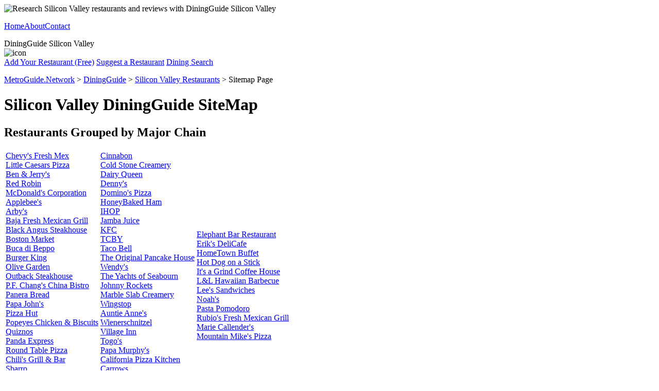

--- FILE ---
content_type: text/html
request_url: http://silicon.valley.diningguide.com/sitemap.htm
body_size: 18934
content:
<!DOCTYPE html><html><head><title>DiningGuide Silicon Valley SiteMap</title><meta name=keywords content="sitemap,diningguide,Silicon Valley"><link rel=stylesheet type="text/css" href=//lib.nu/s/dg-sitemap-std.v3.css><script data-ad-client="ca-pub-1905353704192667" async src="https://pagead2.googlesyndication.com/pagead/js/adsbygoogle.js"></script>
</head><body><div id=bo><div id=hd><map name=mcmn><area shape=rect coords=25,0,50,22 href=http://metroguide.net alt="Go To MetroGuide.Network"><area shape=rect coords=0,0,25,22 href=http://metroguide.com target=_blank alt="MetroGuide.Community Home Page"></map><div id=g5><div id=g1><img src=//lib.nu/g/t_dg.v3.gif alt="Research Silicon Valley restaurants and reviews with DiningGuide Silicon Valley"></div><div id=g2><p><a href=http://diningguide.com>Home</a><a href=http://diningguidenetwork.com>About</a><a href="http://metroguide.com/forms/company/contact/?s=dg%7Csjc&amp;p=ovr">Contact</a></p></div></div><div id=g6><div id=g3>DiningGuide Silicon Valley</div><div id=g4><img src=//lib.nu/g/mcmn.png usemap=#mcmn alt="icon"></div></div></div><div id=mn>
<div class=navLnks><a href=http://forms.metromanager.com/asp/DiningG.U.I.-de.asp?s=dg|sjc&p=tnv>Add&nbsp;Your&nbsp;Restaurant&nbsp;(Free)</a> <a href=http://forms.metromanager.com/asp/DiningG.U.I.-de_suggest_restaurant.asp?s=dg|sjc&p=tnv>Suggest&nbsp;a&nbsp;Restaurant</a> <a href=http://silicon.valley.diningguide.com/#srchfrm>Dining&nbsp;Search</a> </div><p class=nav><a href=http://metroguide.net>MetroGuide.Network</a> &gt; <a href=http://diningguide.com>DiningGuide</a> &gt; <a href=/>Silicon Valley Restaurants</a> &gt; Sitemap Page</p><h1>Silicon Valley DiningGuide SiteMap</h1>
<h2>Restaurants Grouped by Major Chain</h2><table class=tsTbl><tr><td class=rsTd>
<a href=data/c100162.htm>Chevy's Fresh Mex</a><br>
<a href=data/c100352.htm>Little Caesars Pizza</a><br>
<a href=data/c100831.htm>Ben & Jerry's</a><br>
<a href=data/c100858.htm>Red Robin</a><br>
<a href=data/c101629.htm>McDonald's Corporation</a><br>
<a href=data/c101722.htm>Applebee's</a><br>
<a href=data/c101723.htm>Arby's</a><br>
<a href=data/c101725.htm>Baja Fresh Mexican Grill</a><br>
<a href=data/c101729.htm>Black Angus Steakhouse</a><br>
<a href=data/c101734.htm>Boston Market</a><br>
<a href=data/c101736.htm>Buca di Beppo</a><br>
<a href=data/c101737.htm>Burger King</a><br>
<a href=data/c101739.htm>Olive Garden</a><br>
<a href=data/c101741.htm>Outback Steakhouse</a><br>
<a href=data/c101742.htm>P.F. Chang's China Bistro</a><br>
<a href=data/c101743.htm>Panera Bread</a><br>
<a href=data/c101744.htm>Papa John's</a><br>
<a href=data/c101746.htm>Pizza Hut</a><br>
<a href=data/c101747.htm>Popeyes Chicken & Biscuits</a><br>
<a href=data/c101748.htm>Quiznos</a><br>
<a href=data/c101749.htm>Panda Express</a><br>
<a href=data/c101753.htm>Round Table Pizza</a><br>
<a href=data/c101764.htm>Chili's Grill & Bar</a><br>
<a href=data/c101765.htm>Sbarro</a><br>
<a href=data/c101768.htm>Sizzler</a><br>
<a href=data/c101772.htm>Chipotle Mexican Grill</a><br>
<a href=data/c101773.htm>Chuck E. Cheese's</a><br>
<a href=data/c101775.htm>Starbucks Coffee</a><br>
<a href=data/c101777.htm>Subway</a><br>
</td><td class=rsTd>
<a href=data/c101778.htm>Cinnabon</a><br>
<a href=data/c101779.htm>Cold Stone Creamery</a><br>
<a href=data/c101781.htm>Dairy Queen</a><br>
<a href=data/c101782.htm>Denny's</a><br>
<a href=data/c101783.htm>Domino's Pizza</a><br>
<a href=data/c101795.htm>HoneyBaked Ham</a><br>
<a href=data/c101800.htm>IHOP</a><br>
<a href=data/c101802.htm>Jamba Juice</a><br>
<a href=data/c101805.htm>KFC</a><br>
<a href=data/c101812.htm>TCBY</a><br>
<a href=data/c101813.htm>Taco Bell</a><br>
<a href=data/c101815.htm>The Original Pancake House</a><br>
<a href=data/c101817.htm>Wendy's</a><br>
<a href=data/c101820.htm>The Yachts of Seabourn</a><br>
<a href=data/c101822.htm>Johnny Rockets</a><br>
<a href=data/c101829.htm>Marble Slab Creamery</a><br>
<a href=data/c101833.htm>Wingstop</a><br>
<a href=data/c101838.htm>Auntie Anne's</a><br>
<a href=data/c101868.htm>Wienerschnitzel</a><br>
<a href=data/c101869.htm>Village Inn</a><br>
<a href=data/c101872.htm>Togo's</a><br>
<a href=data/c101879.htm>Papa Murphy's</a><br>
<a href=data/c101894.htm>California Pizza Kitchen</a><br>
<a href=data/c101902.htm>Carrows</a><br>
<a href=data/c101913.htm>Coco's Bakery Restaurant</a><br>
<a href=data/c101928.htm>Del Taco</a><br>
<a href=data/c101937.htm>Sweet Tomatoes</a><br>
<a href=data/c101938.htm>Taco Del Mar</a><br>
<a href=data/c101944.htm>El Pollo Loco</a><br>
</td><td class=rsTd>
<a href=data/c101946.htm>Elephant Bar Restaurant</a><br>
<a href=data/c101950.htm>Erik's DeliCafe</a><br>
<a href=data/c101985.htm>HomeTown Buffet</a><br>
<a href=data/c101987.htm>Hot Dog on a Stick</a><br>
<a href=data/c101992.htm>It's a Grind Coffee House</a><br>
<a href=data/c102005.htm>L&L Hawaiian Barbecue</a><br>
<a href=data/c102013.htm>Lee's Sandwiches</a><br>
<a href=data/c102036.htm>Noah's</a><br>
<a href=data/c102042.htm>Pasta Pomodoro</a><br>
<a href=data/c102089.htm>Rubio's Fresh Mexican Grill</a><br>
<a href=data/c102104.htm>Marie Callender's</a><br>
<a href=data/c102115.htm>Mountain Mike's Pizza</a><br>
</tr></table>
<h2>Locations In Silicon Valley</h2><table class=tsTbl><tr><td class=rsTd>
<a href=dl1ac.htm>Alameda County</a><br>
<a href=dl1ba.htm>Bayshore</a><br>
</td><td class=rsTd>
<a href=dl1dt.htm>Downtown San Jose</a><br>
<a href=dl1sc.htm>Santa Clara County</a><br>
</td><td class=rsTd>
<a href=dl1sv.htm>South Valley</a><br>
</tr></table>
<h2>Dining Categories</h2><table class=tsTbl><tr><td class=rsTd>
<a href=dt2amc.htm>American - Casual</a><br>
<a href=dt2ame.htm>American</a><br>
<a href=dt2asi.htm>Asian</a><br>
<a href=dt2bak.htm>Bakery</a><br>
<a href=dt2bbq.htm>Barbeque</a><br>
<a href=dt2bri.htm>British</a><br>
<a href=dt2brz.htm>Brazilian</a><br>
<a href=dt2buf.htm>Buffet</a><br>
<a href=dt2bur.htm>Burmese</a><br>
<a href=dt2caf.htm>Cafe</a><br>
<a href=dt2caj.htm>Cajun</a><br>
<a href=dt2cal.htm>California</a><br>
<a href=dt2car.htm>Caribbean</a><br>
<a href=dt2chi.htm>Chinese</a><br>
<a href=dt2chx.htm>Chicken</a><br>
<a href=dt2cof.htm>Coffee</a><br>
<a href=dt2con.htm>Continental</a><br>
<a href=dt2cre.htm>Creole</a><br>
</td><td class=rsTd>
<a href=dt2cub.htm>Cuban</a><br>
<a href=dt2del.htm>Delicatessen</a><br>
<a href=dt2des.htm>Dessert</a><br>
<a href=dt2din.htm>Diner</a><br>
<a href=dt2faf.htm>Fast Food</a><br>
<a href=dt2fin.htm>Fine Dining</a><br>
<a href=dt2fon.htm>Fondue</a><br>
<a href=dt2fre.htm>French</a><br>
<a href=dt2frf.htm>French Fine Dining</a><br>
<a href=dt2fus.htm>Fusion</a><br>
<a href=dt2ger.htm>German</a><br>
<a href=dt2grk.htm>Greek</a><br>
<a href=dt2ham.htm>Hamburgers</a><br>
<a href=dt2haw.htm>Hawaiian</a><br>
<a href=dt2hea.htm>Healthy - Natural</a><br>
<a href=dt2hot.htm>Hot Dogs</a><br>
<a href=dt2ice.htm>Ice Cream - Yogurt</a><br>
<a href=dt2ind.htm>Indian</a><br>
</td><td class=rsTd>
<a href=dt2int.htm>International</a><br>
<a href=dt2iri.htm>Irish</a><br>
<a href=dt2ita.htm>Italian</a><br>
<a href=dt2jap.htm>Japanese</a><br>
<a href=dt2kor.htm>Korean</a><br>
<a href=dt2lat.htm>Latin</a><br>
<a href=dt2leb.htm>Lebanese</a><br>
<a href=dt2med.htm>Mediterranean</a><br>
<a href=dt2mex.htm>Mexican</a><br>
<a href=dt2mid.htm>Middle Eastern</a><br>
<a href=dt2mor.htm>Moroccan</a><br>
<a href=dt2new.htm>New World</a><br>
<a href=dt2nit.htm>Northern Italian</a><br>
<a href=dt2noo.htm>Noodle Bar</a><br>
<a href=dt2phi.htm>Filipino</a><br>
<a href=dt2piz.htm>Pizzeria</a><br>
<a href=dt2pub.htm>Pubs</a><br>
<a href=dt2rus.htm>Russian</a><br>
</td><td class=rsTd>
<a href=dt2san.htm>Sandwich Shop</a><br>
<a href=dt2sea.htm>Seafood</a><br>
<a href=dt2smo.htm>Juices & Smoothies</a><br>
<a href=dt2soa.htm>South American</a><br>
<a href=dt2sop.htm>Soups & Salads</a><br>
<a href=dt2sow.htm>Southwestern</a><br>
<a href=dt2spa.htm>Spanish</a><br>
<a href=dt2ste.htm>Steak</a><br>
<a href=dt2sus.htm>Sushi</a><br>
<a href=dt2tas.htm>Tasting Menus</a><br>
<a href=dt2taw.htm>Taiwanese</a><br>
<a href=dt2tea.htm>Tea</a><br>
<a href=dt2tha.htm>Thai</a><br>
<a href=dt2tur.htm>Turkish</a><br>
<a href=dt2ven.htm>Venezuelan</a><br>
<a href=dt2vie.htm>Vietnamese</a><br>
</tr></table>
<h2>Restaurant Profiles</h2><table class=tsTbl cols=4><tr><td class=rsTd>
<a href=data/d100738.htm>19 Market</a><br>
<a href=data/d100888.htm>3TA</a><br>
<a href=data/d103215.htm>4290 Bistro</a><br>
<a href=data/d100889.htm>71 Saint Peter Mediterranean Grill</a><br>
<a href=data/d102931.htm>99 Chicken</a><br>
<a href=data/d100852.htm>A Bellagio</a><br>
<a href=data/d100890.htm>A Good Morning</a><br>
<a href=data/d100325.htm>A Matter of Taste</a><br>
<a href=data/d102929.htm>A Slice of New York</a><br>
<a href=data/d101659.htm>A&W Restaurant</a><br>
<a href=data/d101660.htm>A&W Restaurant</a><br>
<a href=data/d100891.htm>A.B.C. Seafood Restaurant</a><br>
<a href=data/d100892.htm>A.G. Ferrari Foods</a><br>
<a href=data/d102806.htm>AJ's Bar and Grill</a><br>
<a href=data/d100893.htm>Abundant Air</a><br>
<a href=data/d100312.htm>Acapulco Mexican Restaurant</a><br>
<a href=data/d100894.htm>Adam's Apple Grill & Bar</a><br>
<a href=data/d100895.htm>Adelita's Tacqueria</a><br>
<a href=data/d103105.htm>Aemono</a><br>
<a href=data/d100896.htm>Agenda Bar, Restaurant & Lounge</a><br>
<a href=data/d100897.htm>Al Castello Ristorante Italiano</a><br>
<a href=data/d100331.htm>Aldo's Restaurant</a><br>
<a href=data/d100898.htm>Aldo's Ristorante & Bar</a><br>
<a href=data/d100725.htm>Alexander's Steakhouse</a><br>
<a href=data/d102841.htm>Alicia's Cafe</a><br>
<a href=data/d100899.htm>Alum Rock Family Restaurant</a><br>
<a href=data/d100901.htm>Amarin</a><br>
<a href=data/d100900.htm>Amarin Thai Cuisine</a><br>
<a href=data/d100902.htm>Amato Pizzeria</a><br>
<a href=data/d100903.htm>Amatos Cheesesteaks</a><br>
<a href=data/d100904.htm>Amber Cafe</a><br>
<a href=data/d102885.htm>Amber India</a><br>
<a href=data/d100905.htm>Amber India Restaurant</a><br>
<a href=data/d100906.htm>Amber India Restaurant</a><br>
<a href=data/d100907.htm>Amici's East Coast Pizzeria</a><br>
<a href=data/d100908.htm>Amici's East Coast Pizzeria</a><br>
<a href=data/d103141.htm>Anatolian Kitchen</a><br>
<a href=data/d100909.htm>Andale</a><br>
<a href=data/d100313.htm>Andy's Bar-B-Que</a><br>
<a href=data/d100386.htm>Angelino's Restaurant</a><br>
<a href=data/d103095.htm>Antonella's Ristorante</a><br>
<a href=data/d101661.htm>Applebee's</a><br>
<a href=data/d101662.htm>Applebee's</a><br>
<a href=data/d101663.htm>Applebee's</a><br>
<a href=data/d101664.htm>Applebee's</a><br>
<a href=data/d101665.htm>Applebee's</a><br>
<a href=data/d101666.htm>Applebee's</a><br>
<a href=data/d101667.htm>Applebee's</a><br>
<a href=data/d100910.htm>Applewood Pizza</a><br>
<a href=data/d102932.htm>Aquarius</a><br>
<a href=data/d100911.htm>Aqui</a><br>
<a href=data/d101668.htm>Arby's</a><br>
<a href=data/d101669.htm>Arby's</a><br>
<a href=data/d101670.htm>Arby's</a><br>
<a href=data/d101671.htm>Arby's</a><br>
<a href=data/d101672.htm>Arby's</a><br>
<a href=data/d101673.htm>Arby's</a><br>
<a href=data/d100712.htm>Arcadia</a><br>
<a href=data/d100912.htm>Ariana's Kabob House</a><br>
<a href=data/d100913.htm>Arikato</a><br>
<a href=data/d100919.htm>Armadillo Willy's</a><br>
<a href=data/d100314.htm>Armadillo Willy's BBQ</a><br>
<a href=data/d100914.htm>Armadillo Willy's BBQ</a><br>
<a href=data/d100915.htm>Armadillo Willy's BBQ</a><br>
<a href=data/d100916.htm>Armadillo Willy's BBQ</a><br>
<a href=data/d100917.htm>Armadillo Willy's BBQ</a><br>
<a href=data/d100918.htm>Armadillo Willy's BBQ</a><br>
<a href=data/d100920.htm>Armadillo Willy's BBQ</a><br>
<a href=data/d100921.htm>Armadillo Willy's Ranch Grill</a><br>
<a href=data/d102949.htm>Arya Global Cuisine</a><br>
<a href=data/d102443.htm>Auntie Anne's Pretzels</a><br>
<a href=data/d102444.htm>Auntie Anne's Pretzels</a><br>
<a href=data/d102445.htm>Auntie Anne's Pretzels</a><br>
<a href=data/d102446.htm>Auntie Anne's Pretzels</a><br>
<a href=data/d102447.htm>Auntie Anne's Pretzels</a><br>
<a href=data/d100922.htm>Austin's BBQ</a><br>
<a href=data/d100923.htm>Ay-chung Flour Rice Noodle</a><br>
<a href=data/d100870.htm>Azucar Latin Bistro</a><br>
<a href=data/d100924.htm>Azucar! Latin Bistro</a><br>
<a href=data/d100925.htm>Azuma</a><br>
<a href=data/d102448.htm>BJ's Restaurant & Brewhouse</a><br>
<a href=data/d102449.htm>BJ's Restaurant & Brewhouse</a><br>
<a href=data/d100926.htm>Babbo's Mediterranean Bistro</a><br>
<a href=data/d100927.htm>Bagel Street Cafe</a><br>
<a href=data/d100928.htm>Baja Cactus</a><br>
<a href=data/d101674.htm>Baja Fresh Mexican Grill</a><br>
<a href=data/d101675.htm>Baja Fresh Mexican Grill</a><br>
<a href=data/d101676.htm>Baja Fresh Mexican Grill</a><br>
<a href=data/d101677.htm>Baja Fresh Mexican Grill</a><br>
<a href=data/d101678.htm>Baja Fresh Mexican Grill</a><br>
<a href=data/d101679.htm>Baja Fresh Mexican Grill</a><br>
<a href=data/d101680.htm>Baja Fresh Mexican Grill</a><br>
<a href=data/d101681.htm>Baja Fresh Mexican Grill</a><br>
<a href=data/d101682.htm>Baja Fresh Mexican Grill</a><br>
<a href=data/d100929.htm>Bajis' Down The Street Cafe</a><br>
<a href=data/d100930.htm>Bamboo Garden Restaurant</a><br>
<a href=data/d100931.htm>Banana Leaf Restaurant</a><br>
<a href=data/d100932.htm>Bangkok Cuisine</a><br>
<a href=data/d100933.htm>Bangkok Taste Thai Restaurant</a><br>
<a href=data/d103122.htm>Barracuda Japanese Restaurant</a><br>
<a href=data/d102784.htm>Baskin-Robbins</a><br>
<a href=data/d103042.htm>Baume Restaurant</a><br>
<a href=data/d100842.htm>Bay Cafe</a><br>
<a href=data/d100934.htm>Bay Leaf Cuisine of India</a><br>
<a href=data/d100874.htm>Beausejour</a><br>
<a href=data/d100935.htm>Beck's Steak & Seafood</a><br>
<a href=data/d100873.htm>Bella</a><br>
<a href=data/d100304.htm>Bella Luna</a><br>
<a href=data/d100936.htm>Bella Saratoga</a><br>
<a href=data/d101596.htm>Ben & Jerry's</a><br>
<a href=data/d101597.htm>Ben & Jerry's</a><br>
<a href=data/d101598.htm>Ben & Jerry's</a><br>
<a href=data/d101683.htm>Benihana</a><br>
<a href=data/d100937.htm>Bento Xpress</a><br>
<a href=data/d100938.htm>Best Bite</a><br>
<a href=data/d100939.htm>Big Dog's Grill</a><br>
<a href=data/d103094.htm>Bijan Restaurant</a><br>
<a href=data/d102829.htm>Billy Berk's</a><br>
<a href=data/d100418.htm>Birk's Restaurant</a><br>
<a href=data/d102850.htm>Bistro D'Asie</a><br>
<a href=data/d100940.htm>Bistro Elan</a><br>
<a href=data/d100941.htm>Bistro Maxine</a><br>
<a href=data/d100853.htm>Black Angus Steakhouse</a><br>
<a href=data/d100854.htm>Black Angus Steakhouse</a><br>
<a href=data/d100855.htm>Black Angus Steakhouse</a><br>
<a href=data/d100856.htm>Black Angus Steakhouse</a><br>
<a href=data/d100857.htm>Black Angus Steakhouse</a><br>
<a href=data/d102450.htm>Black Bear Diner</a><br>
<a href=data/d100290.htm>Blake's Steakhouse & Bar</a><br>
<a href=data/d100887.htm>Blendz</a><br>
<a href=data/d100942.htm>Blendz</a><br>
<a href=data/d100943.htm>Blendz</a><br>
<a href=data/d100944.htm>Blendz</a><br>
<a href=data/d100945.htm>Blendz</a><br>
<a href=data/d100946.htm>Blendz</a><br>
<a href=data/d101684.htm>Blimpie Subs & Salads</a><br>
<a href=data/d101685.htm>Blimpie Subs & Salads</a><br>
<a href=data/d102840.htm>Blondie's Frozen Yogurt & Ice Cream</a><br>
<a href=data/d100728.htm>Blowfish Sushi to Die For</a><br>
<a href=data/d100947.htm>Blue Mango Thai Cuisine</a><br>
<a href=data/d100948.htm>Blue Pheasant</a><br>
<a href=data/d102830.htm>Blue Rock BBQ</a><br>
<a href=data/d100949.htm>Blue Sky Restaurant</a><br>
<a href=data/d100818.htm>Bobbi's Coffee Shop</a><br>
<a href=data/d103041.htm>Bold Knight Bistro</a><br>
<a href=data/d100951.htm>Bombay Oven</a><br>
<a href=data/d100952.htm>Bonar's Philipino Food</a><br>
<a href=data/d101686.htm>Boston Market</a><br>
<a href=data/d101687.htm>Boston Market</a><br>
<a href=data/d101688.htm>Boston Market</a><br>
<a href=data/d101689.htm>Boston Market</a><br>
<a href=data/d101690.htm>Boston Market</a><br>
<a href=data/d101691.htm>Boston Market</a><br>
<a href=data/d101692.htm>Boston Market</a><br>
<a href=data/d102451.htm>Boudin Bakery</a><br>
<a href=data/d100953.htm>Bowl Bowl House</a><br>
<a href=data/d102790.htm>Brandon's</a><br>
<a href=data/d100954.htm>Break Time</a><br>
<a href=data/d100955.htm>Brian's Restaurant</a><br>
<a href=data/d100956.htm>Britannia Arms</a><br>
<a href=data/d102741.htm>Britannia Arms</a><br>
<a href=data/d100957.htm>Bua</a><br>
<a href=data/d101693.htm>Buca di Beppo</a><br>
<a href=data/d101694.htm>Buca di Beppo</a><br>
<a href=data/d101695.htm>Buca di Beppo</a><br>
<a href=data/d100958.htm>Burger Barn</a><br>
<a href=data/d101696.htm>Burger King</a><br>
<a href=data/d101697.htm>Burger King</a><br>
<a href=data/d101698.htm>Burger King</a><br>
<a href=data/d101699.htm>Burger King</a><br>
<a href=data/d101700.htm>Burger King</a><br>
<a href=data/d101701.htm>Burger King</a><br>
<a href=data/d101702.htm>Burger King</a><br>
<a href=data/d101703.htm>Burger King</a><br>
<a href=data/d101704.htm>Burger King</a><br>
<a href=data/d101705.htm>Burger King</a><br>
<a href=data/d101706.htm>Burger King</a><br>
<a href=data/d101707.htm>Burger King</a><br>
<a href=data/d101708.htm>Burger King</a><br>
<a href=data/d101709.htm>Burger King</a><br>
<a href=data/d101710.htm>Burger King</a><br>
<a href=data/d101711.htm>Burger King</a><br>
<a href=data/d101712.htm>Burger King</a><br>
<a href=data/d101713.htm>Burger King</a><br>
<a href=data/d101714.htm>Burger King</a><br>
<a href=data/d101715.htm>Burger King</a><br>
<a href=data/d101716.htm>Burger King</a><br>
<a href=data/d101717.htm>Burger King</a><br>
<a href=data/d101718.htm>Burger King</a><br>
<a href=data/d101719.htm>Burger King</a><br>
<a href=data/d101720.htm>Burger King</a><br>
<a href=data/d101721.htm>Burger King</a><br>
<a href=data/d101722.htm>Burger King</a><br>
<a href=data/d101723.htm>Burger King</a><br>
<a href=data/d101724.htm>Burger King</a><br>
<a href=data/d101725.htm>Burger King</a><br>
<a href=data/d101726.htm>Burger King</a><br>
<a href=data/d101727.htm>Burger King</a><br>
<a href=data/d101728.htm>Burger King</a><br>
<a href=data/d101729.htm>Burger King</a><br>
<a href=data/d101730.htm>Burger King</a><br>
<a href=data/d101731.htm>Burger King</a><br>
<a href=data/d101732.htm>Burger King</a><br>
<a href=data/d101733.htm>Burger King</a><br>
<a href=data/d100959.htm>Burrito Express</a><br>
<a href=data/d100960.htm>Burrito Factory</a><br>
<a href=data/d100961.htm>Burrito Factory</a><br>
<a href=data/d100962.htm>By-Th'-Bucket</a><br>
<a href=data/d100963.htm>C B Hannegans</a><br>
<a href=data/d100964.htm>Cabrillo Park Cafe</a><br>
<a href=data/d100965.htm>Cactus Fresh Mexican Grill</a><br>
<a href=data/d100967.htm>Cafe 220 Casual Mediterranean</a><br>
<a href=data/d102722.htm>Cafe Amilia</a><br>
<a href=data/d100968.htm>Cafe Baklava</a><br>
<a href=data/d100969.htm>Cafe Brioche</a><br>
<a href=data/d103145.htm>Cafe Campbell</a><br>
<a href=data/d100305.htm>Cafe Fino</a><br>
<a href=data/d100744.htm>Cafe Marcella</a><br>
<a href=data/d103229.htm>Cafe Mare Italian Restaurant</a><br>
<a href=data/d100970.htm>Cafe Mazeh</a><br>
<a href=data/d100971.htm>Cafe Ophelia</a><br>
<a href=data/d100972.htm>Cafe Ophelia-Cupertino</a><br>
<a href=data/d100973.htm>Cafe Ophelia-Milpitas</a><br>
<a href=data/d100974.htm>Cafe Pomegranate</a><br>
<a href=data/d100975.htm>Cafe Pro Bono</a><br>
<a href=data/d100976.htm>Cafe Renaissance</a><br>
<a href=data/d100966.htm>Cafe San Jose</a><br>
<a href=data/d100978.htm>Cafe Sophia Coffee Roasting Company</a><br>
<a href=data/d100979.htm>Cafe Taiwan</a><br>
<a href=data/d100980.htm>Cafe Tandoor</a><br>
<a href=data/d100638.htm>Cafe Torre</a><br>
<a href=data/d100981.htm>Cafe Yulong</a><br>
<a href=data/d103023.htm>Caffe Riace</a><br>
<a href=data/d100982.htm>Cajun Crab House</a><br>
<a href=data/d100742.htm>California Cafe</a><br>
<a href=data/d100875.htm>California Cafe</a><br>
<a href=data/d102539.htm>California Pizza Kitchen</a><br>
<a href=data/d102540.htm>California Pizza Kitchen</a><br>
<a href=data/d102541.htm>California Pizza Kitchen</a><br>
<a href=data/d100984.htm>California Pizza Kitchen Asap</a><br>
<a href=data/d100985.htm>Canton Delights</a><br>
<a href=data/d100714.htm>Capers</a><br>
<a href=data/d100986.htm>Capers</a><br>
<a href=data/d100987.htm>Cardinal Coffee Shop Lounge</a><br>
<a href=data/d102542.htm>Carino's Italian Grill</a><br>
<a href=data/d100988.htm>Carmen & Family Barbecue</a><br>
<a href=data/d102543.htm>Carrows</a><br>
<a href=data/d102544.htm>Carrows</a><br>
<a href=data/d102545.htm>Carrows</a><br>
<a href=data/d102546.htm>Carrows</a><br>
<a href=data/d100989.htm>Casa Isabel</a><br>
<a href=data/d100300.htm>Casa Lupa</a><br>
<a href=data/d100990.htm>Casa Teresa</a><br>
<a href=data/d100991.htm>Casa Valencia Restaurant & Cantina</a><br>
<a href=data/d100992.htm>Casa Vicky's Mexican Cuisine</a><br>
<a href=data/d100717.htm>Cascal</a><br>
<a href=data/d100886.htm>Castro Point</a><br>
<a href=data/d100272.htm>Cattleman</a><br>
<a href=data/d100993.htm>Cattlemens</a><br>
<a href=data/d100994.htm>Celia's Mexican Restaurant</a><br>
<a href=data/d100359.htm>Center Stage Cafe</a><br>
<a href=data/d100996.htm>Chaat Cafe</a><br>
<a href=data/d100995.htm>Chaat House</a><br>
<a href=data/d100291.htm>Chacho's Mexican Restaurant</a><br>
<a href=data/d100437.htm>Chai Thai Restaurant</a><br>
<a href=data/d102547.htm>Charley's Grilled Subs</a><br>
<a href=data/d100997.htm>Chatanoga</a><br>
<a href=data/d100999.htm>Chef Chu's</a><br>
<a href=data/d101000.htm>Chef Li Chinese Restaurant</a><br>
<a href=data/d101001.htm>Chef Liu</a><br>
<a href=data/d101002.htm>Cherry Garden</a><br>
<a href=data/d102761.htm>Chevy's Fresh Mex</a><br>
<a href=data/d102762.htm>Chevy's Fresh Mex</a><br>
<a href=data/d101573.htm>Chevys Fresh Mex</a><br>
<a href=data/d101003.htm>Chez Christina</a><br>
<a href=data/d101004.htm>Chez Mayflower</a><br>
<a href=data/d100301.htm>Chez TJ</a><br>
<a href=data/d101005.htm>Chicago Style Pizza</a><br>
<a href=data/d101916.htm>Chili's Grill & Bar</a><br>
<a href=data/d101917.htm>Chili's Grill & Bar</a><br>
<a href=data/d101918.htm>Chili's Grill & Bar</a><br>
<a href=data/d101919.htm>Chili's Grill & Bar</a><br>
<a href=data/d101920.htm>Chili's Grill & Bar</a><br>
<a href=data/d101921.htm>Chili's Grill & Bar</a><br>
<a href=data/d101922.htm>Chili's Grill & Bar</a><br>
<a href=data/d101923.htm>Chili's Grill & Bar</a><br>
<a href=data/d101924.htm>Chili's Grill & Bar</a><br>
<a href=data/d101925.htm>Chili's Grill & Bar</a><br>
<a href=data/d102742.htm>Chili's Grill & Bar</a><br>
<a href=data/d101006.htm>China Chili</a><br>
<a href=data/d101007.htm>China Moon Skewer House</a><br>
<a href=data/d101008.htm>China Palace</a><br>
<a href=data/d101009.htm>China Rose</a><br>
<a href=data/d101010.htm>China Station</a><br>
<a href=data/d101011.htm>China Way Restaurant</a><br>
<a href=data/d101012.htm>China Wok Restaurant</a><br>
<a href=data/d101939.htm>Chipotle Mexican Grill</a><br>
<a href=data/d101940.htm>Chipotle Mexican Grill</a><br>
<a href=data/d101941.htm>Chipotle Mexican Grill</a><br>
<a href=data/d101942.htm>Chipotle Mexican Grill</a><br>
<a href=data/d101943.htm>Chipotle Mexican Grill</a><br>
<a href=data/d101944.htm>Chipotle Mexican Grill</a><br>
<a href=data/d100306.htm>Cho's Mandarin</a><br>
<a href=data/d101945.htm>Chuck E. Cheese's</a><br>
<a href=data/d101946.htm>Chuck E. Cheese's</a><br>
<a href=data/d101947.htm>Chuck E. Cheese's</a><br>
<a href=data/d101948.htm>Chuck E. Cheese's</a><br>
<a href=data/d101949.htm>Chuck E. Cheese's</a><br>
<a href=data/d101013.htm>Cibo</a><br>
<a href=data/d101014.htm>Cicero's Pizza</a><br>
<a href=data/d103024.htm>Cilantro's</a><br>
<a href=data/d102188.htm>Cinnabon</a><br>
<a href=data/d102189.htm>Cinnabon</a><br>
<a href=data/d102190.htm>Cinnabon</a><br>
<a href=data/d102191.htm>Cinnabon</a><br>
<a href=data/d102192.htm>Cinnabon</a><br>
<a href=data/d102193.htm>Cinnabon</a><br>
<a href=data/d100741.htm>Citrus Restaurant</a><br>
<a href=data/d100868.htm>City Bar and Grill</a><br>
<a href=data/d101015.htm>City Diner</a><br>
<a href=data/d101016.htm>City Pizza</a><br>
<a href=data/d102548.htm>Claim Jumper Restaurant</a><br>
<a href=data/d101017.htm>Clarke's</a><br>
<a href=data/d101018.htm>Classic Diner</a><br>
<a href=data/d103230.htm>Clouds Downtown</a><br>
<a href=data/d103216.htm>Clubhouse</a><br>
<a href=data/d103099.htm>Clubhouse Restaurant and Sports Lounge</a><br>
<a href=data/d101020.htm>Cocina Mexicana</a><br>
<a href=data/d102549.htm>Coco's Bakery Restaurant</a><br>
<a href=data/d102550.htm>Coco's Bakery Restaurant</a><br>
<a href=data/d102551.htm>Coco's Bakery Restaurant</a><br>
<a href=data/d101021.htm>Coconut Grove</a><br>
<a href=data/d101022.htm>Coffee Plus</a><br>
<a href=data/d102194.htm>Cold Stone Creamery</a><br>
<a href=data/d102195.htm>Cold Stone Creamery</a><br>
<a href=data/d102196.htm>Cold Stone Creamery</a><br>
<a href=data/d102197.htm>Cold Stone Creamery</a><br>
<a href=data/d102198.htm>Cold Stone Creamery</a><br>
<a href=data/d102199.htm>Cold Stone Creamery</a><br>
<a href=data/d102200.htm>Cold Stone Creamery</a><br>
<a href=data/d102201.htm>Cold Stone Creamery</a><br>
<a href=data/d102202.htm>Cold Stone Creamery</a><br>
<a href=data/d102203.htm>Cold Stone Creamery</a><br>
<a href=data/d102204.htm>Cold Stone Creamery</a><br>
<a href=data/d102205.htm>Cold Stone Creamery</a><br>
<a href=data/d102206.htm>Cold Stone Creamery</a><br>
<a href=data/d102207.htm>Cold Stone Creamery</a><br>
<a href=data/d102208.htm>Cold Stone Creamery</a><br>
<a href=data/d102209.htm>Cold Stone Creamery</a><br>
<a href=data/d102210.htm>Cold Stone Creamery</a><br>
<a href=data/d102211.htm>Cold Stone Creamery</a><br>
<a href=data/d102212.htm>Cold Stone Creamery</a><br>
<a href=data/d102213.htm>Cold Stone Creamery</a><br>
<a href=data/d100332.htm>Cole's Bar-B-Q</a><br>
<a href=data/d101023.htm>Com Tam Thanh 2</a><br>
<a href=data/d101024.htm>Como Esta? Taqueria</a><br>
<a href=data/d100307.htm>Compadres Mexican Bar & Grill</a><br>
<a href=data/d100643.htm>Consuelo Mexican Bistro</a><br>
<a href=data/d101025.htm>Cool Cafe</a><br>
<a href=data/d101026.htm>Corner Place</a><br>
<a href=data/d101028.htm>Country Gourmet</a><br>
<a href=data/d101029.htm>Coupa Cafe</a><br>
<a href=data/d103144.htm>Creekside Bar and Grill</a><br>
<a href=data/d100639.htm>Crimson</a><br>
<a href=data/d101030.htm>Crispy Crust Pizza</a><br>
<a href=data/d103043.htm>Cyprus Bistro</a><br>
<a href=data/d103138.htm>Da Kine Cafe</a><br>
<a href=data/d102214.htm>Dairy Queen</a><br>
<a href=data/d102215.htm>Dairy Queen</a><br>
<a href=data/d102216.htm>Dairy Queen</a><br>
<a href=data/d102217.htm>Dairy Queen</a><br>
<a href=data/d102552.htm>Daphne's Greek Cafe</a><br>
<a href=data/d101031.htm>Darbar Indian Cuisine</a><br>
<a href=data/d101032.htm>Darda Seafood Restaurant</a><br>
<a href=data/d102553.htm>Dave & Buster's</a><br>
<a href=data/d100790.htm>David's Restaurant</a><br>
<a href=data/d101033.htm>Deedee's</a><br>
<a href=data/d102554.htm>Del Taco</a><br>
<a href=data/d102555.htm>Del Taco</a><br>
<a href=data/d102556.htm>Del Taco</a><br>
<a href=data/d102557.htm>Del Taco</a><br>
<a href=data/d102218.htm>Denny's</a><br>
<a href=data/d102219.htm>Denny's</a><br>
<a href=data/d102220.htm>Denny's</a><br>
<a href=data/d102221.htm>Denny's</a><br>
<a href=data/d102222.htm>Denny's</a><br>
<a href=data/d102223.htm>Denny's</a><br>
<a href=data/d102224.htm>Denny's</a><br>
<a href=data/d102225.htm>Denny's</a><br>
<a href=data/d102226.htm>Denny's</a><br>
<a href=data/d102227.htm>Denny's</a><br>
<a href=data/d102228.htm>Denny's</a><br>
<a href=data/d102229.htm>Denny's</a><br>
<a href=data/d102230.htm>Denny's</a><br>
<a href=data/d102231.htm>Denny's</a><br>
<a href=data/d102232.htm>Denny's</a><br>
<a href=data/d102233.htm>Denny's</a><br>
<a href=data/d102234.htm>Denny's</a><br>
<a href=data/d102235.htm>Denny's</a><br>
<a href=data/d102236.htm>Denny's</a><br>
<a href=data/d102237.htm>Denny's</a><br>
<a href=data/d102709.htm>Denny's</a><br>
<a href=data/d101034.htm>DiCicco's</a><br>
<a href=data/d101035.htm>DiPuccio's</a><br>
<a href=data/d101036.htm>Ding Sheng</a><br>
<a href=data/d100878.htm>Dio Deka</a><br>
<a href=data/d102238.htm>Domino's Pizza</a><br>
<a href=data/d102239.htm>Domino's Pizza</a><br>
<a href=data/d102240.htm>Domino's Pizza</a><br>
<a href=data/d102241.htm>Domino's Pizza</a><br>
<a href=data/d102242.htm>Domino's Pizza</a><br>
<a href=data/d102243.htm>Domino's Pizza</a><br>
<a href=data/d102244.htm>Domino's Pizza</a><br>
<a href=data/d102245.htm>Domino's Pizza</a><br>
<a href=data/d102246.htm>Domino's Pizza</a><br>
<a href=data/d102247.htm>Domino's Pizza</a><br>
<a href=data/d102248.htm>Domino's Pizza</a><br>
<a href=data/d102249.htm>Domino's Pizza</a><br>
<a href=data/d102250.htm>Domino's Pizza</a><br>
<a href=data/d102251.htm>Domino's Pizza</a><br>
<a href=data/d102252.htm>Domino's Pizza</a><br>
<a href=data/d102253.htm>Domino's Pizza</a><br>
<a href=data/d102254.htm>Domino's Pizza</a><br>
<a href=data/d102255.htm>Domino's Pizza</a><br>
<a href=data/d102256.htm>Domino's Pizza</a><br>
<a href=data/d102257.htm>Domino's Pizza</a><br>
<a href=data/d102258.htm>Domino's Pizza</a><br>
<a href=data/d100302.htm>Don Giovanni Restaurant</a><br>
<a href=data/d103140.htm>Dosa Bawarchi</a><br>
<a href=data/d101037.htm>Dragon BBQ Express</a><br>
<a href=data/d101039.htm>Dumpling & Noodle</a><br>
<a href=data/d101040.htm>Dynasty Seafood Restaurant</a><br>
<a href=data/d100747.htm>E & O Trading Company</a><br>
<a href=data/d103129.htm>Effie's Restaurant and Bar</a><br>
<a href=data/d103146.htm>Eight Heaven Restaurant and Lounge</a><br>
<a href=data/d101041.htm>El Alazan Grill</a><br>
<a href=data/d101042.htm>El Amigo</a><br>
<a href=data/d101043.htm>El Amigo Burrito</a><br>
<a href=data/d101044.htm>El Caminito</a><br>
<a href=data/d100293.htm>El Charro Restaurant</a><br>
<a href=data/d101045.htm>El Grullense Grill</a><br>
<a href=data/d103025.htm>El Palomar</a><br>
<a href=data/d101046.htm>El Paso Cafe</a><br>
<a href=data/d102567.htm>El Pollo Loco</a><br>
<a href=data/d102568.htm>El Pollo Loco</a><br>
<a href=data/d102569.htm>El Pollo Loco</a><br>
<a href=data/d102570.htm>El Pollo Loco</a><br>
<a href=data/d102571.htm>El Pollo Loco</a><br>
<a href=data/d102572.htm>El Pollo Loco</a><br>
<a href=data/d102573.htm>El Pollo Loco</a><br>
<a href=data/d102574.htm>El Pollo Loco</a><br>
<a href=data/d101047.htm>El Rancho Steakhouse</a><br>
<a href=data/d102575.htm>El Torito</a><br>
<a href=data/d102576.htm>El Torito</a><br>
<a href=data/d101048.htm>Elbe Restaurant</a><br>
<a href=data/d102577.htm>Elephant Bar Restaurant</a><br>
<a href=data/d102578.htm>Elephant Bar Restaurant</a><br>
<a href=data/d102579.htm>Elephant Bar Restaurant</a><br>
<a href=data/d100294.htm>Emile's</a><br>
<a href=data/d101049.htm>Emperor Norton Restaurant & Pizza</a><br>
<a href=data/d101050.htm>Emperor's Garden</a><br>
<a href=data/d101051.htm>Empire Grill & Tap Room</a><br>
<a href=data/d101052.htm>Erawan Thai Cuisine</a><br>
<a href=data/d101053.htm>Erik's Deli Cafe</a><br>
<a href=data/d100431.htm>Erik's DeliCaf�</a><br>
<a href=data/d100432.htm>Erik's DeliCaf�</a><br>
<a href=data/d100433.htm>Erik's DeliCaf�</a><br>
<a href=data/d100434.htm>Erik's DeliCaf�</a><br>
<a href=data/d100435.htm>Erik's DeliCaf�</a><br>
<a href=data/d100436.htm>Erik's DeliCaf�</a><br>
<a href=data/d102580.htm>Erik's Delicafe</a><br>
<a href=data/d102581.htm>Erik's Delicafe</a><br>
<a href=data/d102582.htm>Erik's Delicafe</a><br>
<a href=data/d102583.htm>Erik's Delicafe</a><br>
<a href=data/d102584.htm>Erik's Delicafe</a><br>
<a href=data/d102585.htm>Erik's Delicafe</a><br>
<a href=data/d102586.htm>Erik's Delicafe</a><br>
<a href=data/d102587.htm>Erik's Delicafe</a><br>
<a href=data/d102588.htm>Erik's Delicafe</a><br>
<a href=data/d102589.htm>Erik's Delicafe</a><br>
<a href=data/d102590.htm>Erik's Delicafe</a><br>
<a href=data/d102591.htm>Erik's Delicafe</a><br>
<a href=data/d102592.htm>Erik's Delicafe</a><br>
<a href=data/d101054.htm>Estrellita Restaurant</a><br>
<a href=data/d101055.htm>Eulipia Restaurant</a><br>
<a href=data/d100706.htm>Evvia</a><br>
<a href=data/d102593.htm>Extreme Pita</a><br>
<a href=data/d102594.htm>Extreme Pita</a><br>
<a href=data/d100727.htm>Fahrenheit Ultra Lounge</a><br>
<a href=data/d101056.htm>Falafel, Etc</a><br>
<a href=data/d101057.htm>Family Delight Cafe</a><br>
<a href=data/d102595.htm>Famous Dave's</a><br>
<a href=data/d101058.htm>Fandango Pizza</a><br>
<a href=data/d100683.htm>Fanny & Alexander Restaurant</a><br>
<a href=data/d101061.htm>Fast & Quality Pizza</a><br>
<a href=data/d101059.htm>Fast Pizza Delivery</a><br>
<a href=data/d101060.htm>Fast Pizza Delivery</a><br>
<a href=data/d101062.htm>Fat Wok Restaurant</a><br>
<a href=data/d102886.htm>Faultline Brewing Company</a><br>
<a href=data/d100450.htm>Faz Sunnyvale</a><br>
<a href=data/d101063.htm>Fiesta Del Mar</a><br>
<a href=data/d101064.htm>Fiesta Del Mar Too</a><br>
<a href=data/d100864.htm>Fiesta Vallarta</a><br>
<a href=data/d101065.htm>Fiorillo's</a><br>
<a href=data/d101066.htm>Firehouse Grill & Brewery</a><br>
<a href=data/d101070.htm>Flames Coffee Shop</a><br>
<a href=data/d101071.htm>Flames Coffee Shop</a><br>
<a href=data/d101072.htm>Flames Coffee Shop</a><br>
<a href=data/d101073.htm>Flames Coffee Shop</a><br>
<a href=data/d101074.htm>Flames Coffee Shop</a><br>
<a href=data/d103088.htm>Fleming's Prime Steakhouse</a><br>
<a href=data/d101075.htm>Florentine</a><br>
<a href=data/d101076.htm>Florentine</a><br>
<a href=data/d101077.htm>Florentine</a><br>
<a href=data/d100640.htm>Fontana's Italian Restaurant</a><br>
<a href=data/d100716.htm>Forbes Mill Steakhouse</a><br>
<a href=data/d101078.htm>Four Season Tofu House</a><br>
<a href=data/d101079.htm>Four Seasons</a><br>
<a href=data/d100303.htm>Frankie Johnnie & Luigi Too</a><br>
<a href=data/d101080.htm>Fratelli Deli</a><br>
<a href=data/d101387.htm>Fratello Ristorante</a><br>
<a href=data/d102924.htm>French Quarter Cabaret</a><br>
<a href=data/d101081.htm>Fresh Choice</a><br>
<a href=data/d101082.htm>Fresh Taste Chinese Cuisine</a><br>
<a href=data/d102859.htm>Frozo's Frozen Yogurt</a><br>
<a href=data/d101083.htm>Fu Lam Mum Sea Food Restaurant</a><br>
<a href=data/d101085.htm>Fuki Sushi</a><br>
<a href=data/d103231.htm>FuruSato Sushi</a><br>
<a href=data/d101086.htm>Fusion Korea</a><br>
<a href=data/d103009.htm>Gabriella Cafe</a><br>
<a href=data/d101087.htm>Gaesung House of Tofu</a><br>
<a href=data/d101088.htm>Gallo's</a><br>
<a href=data/d101089.htm>Garam Masala</a><br>
<a href=data/d101090.htm>Garden City Casino</a><br>
</td><td class=rsTd>
<a href=data/d101091.htm>Garden Fresh</a><br>
<a href=data/d101092.htm>Gardino Ristorante Italiano</a><br>
<a href=data/d101093.htm>Gaters</a><br>
<a href=data/d101094.htm>Gecko Grill</a><br>
<a href=data/d101095.htm>Gervais Restaurant</a><br>
<a href=data/d103220.htm>Giacobbe's Restaurant and Catering</a><br>
<a href=data/d103334.htm>Gilman Brewing Santa Cruz</a><br>
<a href=data/d101096.htm>Giorgio's</a><br>
<a href=data/d101097.htm>Giorgio's</a><br>
<a href=data/d102259.htm>Gloria Jean's Coffees</a><br>
<a href=data/d101098.htm>Gloria's Burrito</a><br>
<a href=data/d102921.htm>Gochi Japanese Fusion Tapas</a><br>
<a href=data/d101099.htm>Godavari</a><br>
<a href=data/d102260.htm>Godfather's Pizza</a><br>
<a href=data/d101101.htm>Golden Crown</a><br>
<a href=data/d101102.htm>Golden Garden Restaurant</a><br>
<a href=data/d101100.htm>Golden House Restaurant</a><br>
<a href=data/d101103.htm>Golden Island</a><br>
<a href=data/d101104.htm>Golden Moments Indian Restaurant</a><br>
<a href=data/d101105.htm>Golden Rice Bowl</a><br>
<a href=data/d102933.htm>Golden Spoon Frozen Yogurt</a><br>
<a href=data/d101106.htm>Golden Wok</a><br>
<a href=data/d101107.htm>Golden Wok</a><br>
<a href=data/d101108.htm>Goldilocks</a><br>
<a href=data/d102596.htm>Gordon Biersch Brewery Restaurant</a><br>
<a href=data/d102597.htm>Gordon Biersch Brewery Restaurant</a><br>
<a href=data/d101109.htm>Got 2 Go Pizza</a><br>
<a href=data/d101110.htm>Gourmet Mexican Deli</a><br>
<a href=data/d101111.htm>Grand Fortune Seafood Restaurant</a><br>
<a href=data/d100366.htm>Great Mall Mayflower Seafood Restaurant</a><br>
<a href=data/d101112.htm>Great Wall Restaurant</a><br>
<a href=data/d101113.htm>Green Elephant Gourmet</a><br>
<a href=data/d102985.htm>Grill ' Em</a><br>
<a href=data/d101115.htm>Guadalajara Restaurants</a><br>
<a href=data/d101116.htm>Gumba's</a><br>
<a href=data/d102893.htm>Gumbo Jumbo</a><br>
<a href=data/d101117.htm>Gunther's Restaurant & Catering</a><br>
<a href=data/d101118.htm>Gyro's House</a><br>
<a href=data/d101119.htm>H.T. Fast Food</a><br>
<a href=data/d100295.htm>Habana Cuba</a><br>
<a href=data/d101120.htm>Hahn's Hibachi</a><br>
<a href=data/d101121.htm>Han Du Korean Tofu</a><br>
<a href=data/d101122.htm>Han Sung BBQ</a><br>
<a href=data/d101123.htm>Hangen Szechuan Restaurant</a><br>
<a href=data/d101124.htm>Happi House Teriyaki</a><br>
<a href=data/d103123.htm>Hatcho Restaurant</a><br>
<a href=data/d101126.htm>Hattoriya</a><br>
<a href=data/d100316.htm>Hawg's Seafood Bar</a><br>
<a href=data/d101127.htm>Hawgs N' Dawgs</a><br>
<a href=data/d103010.htm>Hawgs Seafood Bar</a><br>
<a href=data/d100297.htm>Henry's World Famous Hi-Life</a><br>
<a href=data/d102754.htm>High Five Pizza</a><br>
<a href=data/d102755.htm>High Five Pizza</a><br>
<a href=data/d100732.htm>Ho Chow</a><br>
<a href=data/d101128.htm>Ho Mei Do</a><br>
<a href=data/d101130.htm>Hobee's</a><br>
<a href=data/d101131.htm>Hobee's</a><br>
<a href=data/d101132.htm>Hobee's</a><br>
<a href=data/d101133.htm>Hobee's</a><br>
<a href=data/d101134.htm>Hobee's</a><br>
<a href=data/d101135.htm>Hobee's</a><br>
<a href=data/d101129.htm>Hobee's Restaurant Pruneyard</a><br>
<a href=data/d100876.htm>Hoffman's</a><br>
<a href=data/d101136.htm>Holder's Country Inn Coffee Shop</a><br>
<a href=data/d102598.htm>Home Town Buffet</a><br>
<a href=data/d102599.htm>Home Town Buffet</a><br>
<a href=data/d102600.htm>Home Town Buffet</a><br>
<a href=data/d102601.htm>Home Town Buffet</a><br>
<a href=data/d102602.htm>Home Town Buffet</a><br>
<a href=data/d102603.htm>Home Town Buffet</a><br>
<a href=data/d102604.htm>Hometown Buffet</a><br>
<a href=data/d101137.htm>Hometown Favorite Chinese Cuisine</a><br>
<a href=data/d102261.htm>HoneyBaked Ham</a><br>
<a href=data/d102262.htm>HoneyBaked Ham</a><br>
<a href=data/d102263.htm>HoneyBaked Ham</a><br>
<a href=data/d102264.htm>HoneyBaked Ham</a><br>
<a href=data/d101138.htm>Hong Fu</a><br>
<a href=data/d101139.htm>Hong Kong</a><br>
<a href=data/d102605.htm>Hot Dog on a Stick</a><br>
<a href=data/d102606.htm>Hot Dog on a Stick</a><br>
<a href=data/d102607.htm>Hot Dog on a Stick</a><br>
<a href=data/d102608.htm>Hot Dog on a Stick</a><br>
<a href=data/d102609.htm>Hot Dog on a Stick</a><br>
<a href=data/d101140.htm>Hot Pot City</a><br>
<a href=data/d101141.htm>House of Chu</a><br>
<a href=data/d101142.htm>House of Falafel</a><br>
<a href=data/d101143.htm>House of Noodles</a><br>
<a href=data/d101144.htm>House of Siam</a><br>
<a href=data/d101145.htm>House of Soul Food</a><br>
<a href=data/d101146.htm>Hu-Chiang Dumpling House</a><br>
<a href=data/d101147.htm>Hukilau</a><br>
<a href=data/d101148.htm>Hunan Garden</a><br>
<a href=data/d101149.htm>Hunan Home's Restaurant</a><br>
<a href=data/d101150.htm>Hyderabad House</a><br>
<a href=data/d102265.htm>IHOP</a><br>
<a href=data/d102266.htm>IHOP</a><br>
<a href=data/d102267.htm>IHOP</a><br>
<a href=data/d102268.htm>IHOP</a><br>
<a href=data/d100298.htm>II Fornaio</a><br>
<a href=data/d100333.htm>Iguanas Taqueria</a><br>
<a href=data/d100185.htm>Il Fornaio</a><br>
<a href=data/d101152.htm>Il Porcino</a><br>
<a href=data/d103219.htm>Il Porcino</a><br>
<a href=data/d100321.htm>Il Postale</a><br>
<a href=data/d100796.htm>Illusions</a><br>
<a href=data/d100749.htm>India Gate</a><br>
<a href=data/d101153.htm>Indochine</a><br>
<a href=data/d100720.htm>Island Grill</a><br>
<a href=data/d102610.htm>It's A Grind Coffee House</a><br>
<a href=data/d102611.htm>It's A Grind Coffee House</a><br>
<a href=data/d102612.htm>It's A Grind Coffee House</a><br>
<a href=data/d102613.htm>It's A Grind Coffee House</a><br>
<a href=data/d102614.htm>It's A Grind Coffee House</a><br>
<a href=data/d102615.htm>Ivar's Seafood Bar</a><br>
<a href=data/d101154.htm>Izzy's Brooklyn Bagels</a><br>
<a href=data/d101156.htm>J & J Hawaiian Barbecue</a><br>
<a href=data/d101155.htm>J & J Hawaiian Barbeque</a><br>
<a href=data/d101157.htm>J.T. McHart's Pizza</a><br>
<a href=data/d102380.htm>Jack in the Box</a><br>
<a href=data/d102381.htm>Jack in the Box</a><br>
<a href=data/d102382.htm>Jack in the Box</a><br>
<a href=data/d102383.htm>Jack in the Box</a><br>
<a href=data/d102384.htm>Jack in the Box</a><br>
<a href=data/d102385.htm>Jack in the Box</a><br>
<a href=data/d102386.htm>Jack in the Box</a><br>
<a href=data/d102387.htm>Jack in the Box</a><br>
<a href=data/d102388.htm>Jack in the Box</a><br>
<a href=data/d102389.htm>Jack in the Box</a><br>
<a href=data/d102390.htm>Jack in the Box</a><br>
<a href=data/d102391.htm>Jack in the Box</a><br>
<a href=data/d102392.htm>Jack in the Box</a><br>
<a href=data/d102393.htm>Jack in the Box</a><br>
<a href=data/d102394.htm>Jack in the Box</a><br>
<a href=data/d102395.htm>Jack in the Box</a><br>
<a href=data/d102396.htm>Jack in the Box</a><br>
<a href=data/d102397.htm>Jack in the Box</a><br>
<a href=data/d102398.htm>Jack in the Box</a><br>
<a href=data/d102399.htm>Jack in the Box</a><br>
<a href=data/d102400.htm>Jack in the Box</a><br>
<a href=data/d102401.htm>Jack in the Box</a><br>
<a href=data/d102402.htm>Jack in the Box</a><br>
<a href=data/d102403.htm>Jack in the Box</a><br>
<a href=data/d102404.htm>Jack in the Box</a><br>
<a href=data/d102405.htm>Jack in the Box</a><br>
<a href=data/d102406.htm>Jack in the Box</a><br>
<a href=data/d102407.htm>Jack in the Box</a><br>
<a href=data/d102408.htm>Jack in the Box</a><br>
<a href=data/d102409.htm>Jack in the Box</a><br>
<a href=data/d102410.htm>Jack in the Box</a><br>
<a href=data/d102411.htm>Jack in the Box</a><br>
<a href=data/d102412.htm>Jack in the Box</a><br>
<a href=data/d102413.htm>Jack in the Box</a><br>
<a href=data/d102414.htm>Jack in the Box</a><br>
<a href=data/d102415.htm>Jack in the Box</a><br>
<a href=data/d102416.htm>Jack in the Box</a><br>
<a href=data/d102417.htm>Jack in the Box</a><br>
<a href=data/d102418.htm>Jack in the Box</a><br>
<a href=data/d102419.htm>Jack in the Box</a><br>
<a href=data/d102420.htm>Jack in the Box</a><br>
<a href=data/d102421.htm>Jack in the Box</a><br>
<a href=data/d102422.htm>Jack in the Box</a><br>
<a href=data/d102423.htm>Jack in the Box</a><br>
<a href=data/d102424.htm>Jack in the Box</a><br>
<a href=data/d102425.htm>Jack in the Box</a><br>
<a href=data/d102426.htm>Jack in the Box</a><br>
<a href=data/d102427.htm>Jack in the Box</a><br>
<a href=data/d102428.htm>Jack in the Box</a><br>
<a href=data/d102429.htm>Jack in the Box</a><br>
<a href=data/d101158.htm>Jack's Brewing Company</a><br>
<a href=data/d101159.htm>Jacky Boy's Pizza</a><br>
<a href=data/d101160.htm>Jade Palace</a><br>
<a href=data/d101161.htm>Jade Tree</a><br>
<a href=data/d101163.htm>Jake's of Willow Glen</a><br>
<a href=data/d101162.htm>Jakes of Saratoga</a><br>
<a href=data/d102269.htm>Jamba Juice</a><br>
<a href=data/d102270.htm>Jamba Juice</a><br>
<a href=data/d102271.htm>Jamba Juice</a><br>
<a href=data/d102272.htm>Jamba Juice</a><br>
<a href=data/d102273.htm>Jamba Juice</a><br>
<a href=data/d102274.htm>Jamba Juice</a><br>
<a href=data/d102275.htm>Jamba Juice</a><br>
<a href=data/d102276.htm>Jamba Juice</a><br>
<a href=data/d102277.htm>Jamba Juice</a><br>
<a href=data/d102278.htm>Jamba Juice</a><br>
<a href=data/d102279.htm>Jamba Juice</a><br>
<a href=data/d102280.htm>Jamba Juice</a><br>
<a href=data/d102281.htm>Jamba Juice</a><br>
<a href=data/d102282.htm>Jamba Juice</a><br>
<a href=data/d102283.htm>Jamba Juice</a><br>
<a href=data/d102284.htm>Jamba Juice</a><br>
<a href=data/d102285.htm>Jamba Juice</a><br>
<a href=data/d102286.htm>Jamba Juice</a><br>
<a href=data/d102287.htm>Jamba Juice</a><br>
<a href=data/d102288.htm>Jamba Juice</a><br>
<a href=data/d102289.htm>Jamba Juice</a><br>
<a href=data/d102290.htm>Jamba Juice</a><br>
<a href=data/d102291.htm>Jamba Juice</a><br>
<a href=data/d102292.htm>Jamba Juice</a><br>
<a href=data/d102293.htm>Jamba Juice</a><br>
<a href=data/d102294.htm>Jamba Juice</a><br>
<a href=data/d102295.htm>Jamba Juice</a><br>
<a href=data/d102296.htm>Jamba Juice</a><br>
<a href=data/d102297.htm>Jamba Juice</a><br>
<a href=data/d102298.htm>Jamba Juice</a><br>
<a href=data/d102299.htm>Jamba Juice</a><br>
<a href=data/d102300.htm>Jamba Juice</a><br>
<a href=data/d102301.htm>Jamba Juice</a><br>
<a href=data/d102302.htm>Jamba Juice</a><br>
<a href=data/d102303.htm>Jamba Juice</a><br>
<a href=data/d102304.htm>Jamba Juice</a><br>
<a href=data/d102305.htm>Jamba Juice</a><br>
<a href=data/d101164.htm>Janat Indian Cuisine</a><br>
<a href=data/d101165.htm>Jang's Chinese Restaurant</a><br>
<a href=data/d101166.htm>Janta Indian Restaurant</a><br>
<a href=data/d101167.htm>Jc's Famous BBQ</a><br>
<a href=data/d101168.htm>Jing Jing Szechwan & Hunan Gourmet</a><br>
<a href=data/d101169.htm>Joanie's Cafe</a><br>
<a href=data/d101170.htm>Joey Basil's</a><br>
<a href=data/d101171.htm>John's Xlnt Foods</a><br>
<a href=data/d102430.htm>Johnny Rockets</a><br>
<a href=data/d102431.htm>Johnny Rockets</a><br>
<a href=data/d102432.htm>Johnny Rockets</a><br>
<a href=data/d102433.htm>Johnny Rockets</a><br>
<a href=data/d102434.htm>Johnny Rockets</a><br>
<a href=data/d103106.htm>Johnny's Harborside</a><br>
<a href=data/d101172.htm>Joy Luck Place</a><br>
<a href=data/d102811.htm>Joya Restaurant and Lounge</a><br>
<a href=data/d101173.htm>Juice City</a><br>
<a href=data/d101174.htm>Juice Zone</a><br>
<a href=data/d101175.htm>Juicy Burger</a><br>
<a href=data/d100735.htm>Junnoon</a><br>
<a href=data/d101176.htm>Just Burgers & Q</a><br>
<a href=data/d100814.htm>KFC</a><br>
<a href=data/d102306.htm>KFC</a><br>
<a href=data/d102307.htm>KFC</a><br>
<a href=data/d102308.htm>KFC</a><br>
<a href=data/d102309.htm>KFC</a><br>
<a href=data/d102310.htm>KFC</a><br>
<a href=data/d102311.htm>KFC</a><br>
<a href=data/d102312.htm>KFC</a><br>
<a href=data/d102313.htm>KFC</a><br>
<a href=data/d102314.htm>KFC</a><br>
<a href=data/d102315.htm>KFC</a><br>
<a href=data/d102316.htm>KFC</a><br>
<a href=data/d102317.htm>KFC</a><br>
<a href=data/d102318.htm>KFC</a><br>
<a href=data/d102319.htm>KFC</a><br>
<a href=data/d102320.htm>KFC</a><br>
<a href=data/d102321.htm>KFC</a><br>
<a href=data/d102322.htm>KFC</a><br>
<a href=data/d102323.htm>KFC</a><br>
<a href=data/d102324.htm>KFC</a><br>
<a href=data/d102325.htm>KFC</a><br>
<a href=data/d102326.htm>KFC</a><br>
<a href=data/d102327.htm>KFC</a><br>
<a href=data/d102328.htm>KFC</a><br>
<a href=data/d102329.htm>KFC</a><br>
<a href=data/d102330.htm>KFC</a><br>
<a href=data/d102331.htm>KFC</a><br>
<a href=data/d102332.htm>KFC</a><br>
<a href=data/d102333.htm>KFC</a><br>
<a href=data/d102334.htm>KFC</a><br>
<a href=data/d102335.htm>KFC</a><br>
<a href=data/d102336.htm>KFC</a><br>
<a href=data/d102337.htm>KFC</a><br>
<a href=data/d102338.htm>KFC</a><br>
<a href=data/d102339.htm>KFC</a><br>
<a href=data/d102340.htm>KFC</a><br>
<a href=data/d102341.htm>KFC</a><br>
<a href=data/d102791.htm>Kaama</a><br>
<a href=data/d101177.htm>Kabul</a><br>
<a href=data/d100737.htm>Kampai House</a><br>
<a href=data/d101178.htm>Kan Zeman Mediterranean</a><br>
<a href=data/d101179.htm>Kapp's Pizza Bar & Grill</a><br>
<a href=data/d101180.htm>Karma Cafe</a><br>
<a href=data/d101181.htm>Khanh's Restaurant</a><br>
<a href=data/d101182.htm>Kim Lee Fast Food</a><br>
<a href=data/d101183.htm>King Chicken Wing</a><br>
<a href=data/d102934.htm>King Chopstick</a><br>
<a href=data/d101184.htm>King Crab Restaurant</a><br>
<a href=data/d101186.htm>King Noodle</a><br>
<a href=data/d101187.htm>King Noodle</a><br>
<a href=data/d101188.htm>King Vietnamese Restaurant</a><br>
<a href=data/d101185.htm>King of Krung Siam</a><br>
<a href=data/d101189.htm>Kirk's Steakburgers</a><br>
<a href=data/d102928.htm>Kirk's Steakburgers</a><br>
<a href=data/d101190.htm>Kitsho</a><br>
<a href=data/d101191.htm>Kiwajip</a><br>
<a href=data/d101192.htm>Kobe Japanese Restaurant</a><br>
<a href=data/d101193.htm>Koong's</a><br>
<a href=data/d101194.htm>Korea Tofu House</a><br>
<a href=data/d101195.htm>Korean BBQ House</a><br>
<a href=data/d101196.htm>Kowloon Kitchen</a><br>
<a href=data/d102342.htm>Krispy Kreme</a><br>
<a href=data/d101197.htm>Krung Siam</a><br>
<a href=data/d101198.htm>Krungthai</a><br>
<a href=data/d101199.htm>Krungthai</a><br>
<a href=data/d101200.htm>Kukar's House of Pizza</a><br>
<a href=data/d100317.htm>Kyoto Palace</a><br>
<a href=data/d102616.htm>L&L Hawaiian Barbecue</a><br>
<a href=data/d102617.htm>L&L Hawaiian Barbecue</a><br>
<a href=data/d102618.htm>L&L Hawaiian Barbecue</a><br>
<a href=data/d102619.htm>L&L Hawaiian Barbecue</a><br>
<a href=data/d102620.htm>L&L Hawaiian Barbecue</a><br>
<a href=data/d102621.htm>L&L Hawaiian Barbecue</a><br>
<a href=data/d102622.htm>L&L Hawaiian Barbecue</a><br>
<a href=data/d102623.htm>L&L Hawaiian Barbecue</a><br>
<a href=data/d102624.htm>L&L Hawaiian Barbecue</a><br>
<a href=data/d102625.htm>L&L Hawaiian Barbecue</a><br>
<a href=data/d100867.htm>L'Acquolina</a><br>
<a href=data/d100341.htm>L8 Buffet</a><br>
<a href=data/d100739.htm>LB Steak</a><br>
<a href=data/d101201.htm>La Bodeguita Del Medio</a><br>
<a href=data/d101202.htm>La Costena</a><br>
<a href=data/d101203.htm>La Fondue</a><br>
<a href=data/d102866.htm>La Fontana</a><br>
<a href=data/d101204.htm>La Fuente Fish & Chips</a><br>
<a href=data/d101205.htm>La Maison Du Cafe</a><br>
<a href=data/d102956.htm>La Mere Michelle</a><br>
<a href=data/d101206.htm>La Milpa</a><br>
<a href=data/d101207.htm>La Morenita</a><br>
<a href=data/d101208.htm>La Paloma Restaurante</a><br>
<a href=data/d100334.htm>La Pastaia</a><br>
<a href=data/d101209.htm>La Pinata</a><br>
<a href=data/d102810.htm>La Posta</a><br>
<a href=data/d102626.htm>La Salsa</a><br>
<a href=data/d102627.htm>La Salsa</a><br>
<a href=data/d101210.htm>La Strada</a><br>
<a href=data/d100335.htm>La Victoria</a><br>
<a href=data/d102740.htm>La Victoria</a><br>
<a href=data/d103223.htm>Laili Restaurant</a><br>
<a href=data/d101211.htm>Las Flamas</a><br>
<a href=data/d101212.htm>Las Muchachas</a><br>
<a href=data/d100709.htm>Lavanda Restaurant and Wine Bar</a><br>
<a href=data/d101213.htm>Le Boulanger</a><br>
<a href=data/d101214.htm>Le Boulanger</a><br>
<a href=data/d101215.htm>Le Boulanger</a><br>
<a href=data/d101216.htm>Le Boulanger</a><br>
<a href=data/d101217.htm>Le Boulanger</a><br>
<a href=data/d101218.htm>Le Boulanger</a><br>
<a href=data/d101219.htm>Le Boulanger</a><br>
<a href=data/d101220.htm>Le Boulanger</a><br>
<a href=data/d101221.htm>Le Boulanger</a><br>
<a href=data/d101222.htm>Le Boulanger</a><br>
<a href=data/d101223.htm>Le Boulanger</a><br>
<a href=data/d101224.htm>Le Boulanger</a><br>
<a href=data/d101225.htm>Le Boulanger</a><br>
<a href=data/d100449.htm>Le Papillon</a><br>
<a href=data/d101226.htm>Lee's House</a><br>
<a href=data/d102628.htm>Lee's Sandwiches</a><br>
<a href=data/d102629.htm>Lee's Sandwiches</a><br>
<a href=data/d102630.htm>Lee's Sandwiches</a><br>
<a href=data/d102631.htm>Lee's Sandwiches</a><br>
<a href=data/d102632.htm>Lee's Sandwiches</a><br>
<a href=data/d102633.htm>Lee's Sandwiches</a><br>
<a href=data/d102634.htm>Lee's Sandwiches</a><br>
<a href=data/d102635.htm>Lee's Sandwiches</a><br>
<a href=data/d102636.htm>Lee's Sandwiches</a><br>
<a href=data/d102637.htm>Lee's Sandwiches</a><br>
<a href=data/d102638.htm>Lee's Sandwiches</a><br>
<a href=data/d102639.htm>Lee's Sandwiches</a><br>
<a href=data/d102640.htm>Lee's Sandwiches</a><br>
<a href=data/d100641.htm>Left Bank Santana Row</a><br>
<a href=data/d101227.htm>Left at Albuquerque</a><br>
<a href=data/d102853.htm>Linwood's Bar and Grill</a><br>
<a href=data/d100322.htm>Lion & Compass</a><br>
<a href=data/d101574.htm>Little Caesars Pizza</a><br>
<a href=data/d101575.htm>Little Caesars Pizza</a><br>
<a href=data/d101576.htm>Little Caesars Pizza</a><br>
<a href=data/d101577.htm>Little Caesars Pizza</a><br>
<a href=data/d101578.htm>Little Caesars Pizza</a><br>
<a href=data/d101579.htm>Little Caesars Pizza</a><br>
<a href=data/d101580.htm>Little Caesars Pizza</a><br>
<a href=data/d101581.htm>Little Caesars Pizza</a><br>
<a href=data/d101582.htm>Little Caesars Pizza</a><br>
<a href=data/d101583.htm>Little Caesars Pizza</a><br>
<a href=data/d101584.htm>Little Caesars Pizza</a><br>
<a href=data/d101585.htm>Little Caesars Pizza</a><br>
<a href=data/d101586.htm>Little Caesars Pizza</a><br>
<a href=data/d101587.htm>Little Caesars Pizza</a><br>
<a href=data/d101588.htm>Little Caesars Pizza</a><br>
<a href=data/d101589.htm>Little Caesars Pizza</a><br>
<a href=data/d101590.htm>Little Caesars Pizza</a><br>
<a href=data/d101591.htm>Little Caesars Pizza</a><br>
<a href=data/d101592.htm>Little Caesars Pizza</a><br>
<a href=data/d101593.htm>Little Caesars Pizza</a><br>
<a href=data/d101594.htm>Little Caesars Pizza</a><br>
<a href=data/d101228.htm>Little Chef Chinese Food</a><br>
<a href=data/d101229.htm>Little Hunan</a><br>
<a href=data/d101230.htm>Little Sichuan Express</a><br>
<a href=data/d101231.htm>Lock Chun Peking & Szechuan Cuisine</a><br>
<a href=data/d101232.htm>Loft Bar & Bistro</a><br>
<a href=data/d102721.htm>Loft Bar and Bistro</a><br>
<a href=data/d101233.htm>Long Life Noodle Company</a><br>
<a href=data/d101234.htm>Los Altos Bakery And Cafe</a><br>
<a href=data/d101235.htm>Los Altos Taqueria</a><br>
<a href=data/d101236.htm>Los Cabos Restaurant</a><br>
<a href=data/d100697.htm>Los Gatos Brewing Company</a><br>
<a href=data/d101237.htm>Los Portales</a><br>
<a href=data/d102899.htm>Loui Loui Steak</a><br>
<a href=data/d101238.htm>Lu Lai Garden</a><br>
<a href=data/d101239.htm>Lucky</a><br>
<a href=data/d101240.htm>Lucky Dhaba</a><br>
<a href=data/d101241.htm>Luigi's Pizza & Pasta</a><br>
<a href=data/d101242.htm>Lukoki Hawaiian BBQ</a><br>
<a href=data/d101243.htm>Lung Lung B.B.Q. Plaza</a><br>
<a href=data/d101244.htm>Lupe's Taqueria</a><br>
<a href=data/d101245.htm>Luu New Tung Kee Noodle</a><br>
<a href=data/d101246.htm>Luu New Tung Kee Noodle</a><br>
<a href=data/d101247.htm>Lyon's Restaurant</a><br>
<a href=data/d102986.htm>MIZU Sushi Bar and Grill</a><br>
<a href=data/d100448.htm>MacArthur Park Restaurant</a><br>
<a href=data/d103090.htm>Maceio Brazilian Steakhouse</a><br>
<a href=data/d103092.htm>Madhuban Indian Cuisine</a><br>
<a href=data/d103093.htm>Madhuban Indian Cuisine</a><br>
<a href=data/d101248.htm>Madison & Fifth</a><br>
<a href=data/d101249.htm>Madras Cafe</a><br>
<a href=data/d100866.htm>Maggiano's</a><br>
<a href=data/d101250.htm>Mahalo Hawaii BBQ</a><br>
<a href=data/d102739.htm>Main Street Bagels</a><br>
<a href=data/d103217.htm>Main Street Garden Restaurant and Cafe</a><br>
<a href=data/d101251.htm>Maldonado's Pizzeria</a><br>
<a href=data/d101252.htm>Mama Mia's</a><br>
<a href=data/d101253.htm>Mama Mia's Gourmet Pizza</a><br>
<a href=data/d101254.htm>Mandarin Chili</a><br>
<a href=data/d101256.htm>Mandarin Gourmet</a><br>
<a href=data/d101255.htm>Mandarin Gourmet Restaurant</a><br>
<a href=data/d101257.htm>Mango Caribbean Restaurant & Bar</a><br>
<a href=data/d101258.htm>Manna Tofu House</a><br>
<a href=data/d100327.htm>Manresa</a><br>
<a href=data/d100527.htm>Mantra Restaurant and Lounge</a><br>
<a href=data/d102435.htm>Marble Slab Creamery</a><br>
<a href=data/d102436.htm>Marble Slab Creamery</a><br>
<a href=data/d102437.htm>Marble Slab Creamery</a><br>
<a href=data/d102438.htm>Marble Slab Creamery</a><br>
<a href=data/d102439.htm>Marble Slab Creamery</a><br>
<a href=data/d101259.htm>Mariani's</a><br>
<a href=data/d102669.htm>Marie Callender's</a><br>
<a href=data/d102670.htm>Marie Callender's</a><br>
<a href=data/d102671.htm>Marie Callender's</a><br>
<a href=data/d102672.htm>Marie Callender's</a><br>
<a href=data/d102673.htm>Marie Callender's</a><br>
<a href=data/d102674.htm>Marie Callender's</a><br>
<a href=data/d102675.htm>Marie Callender's</a><br>
<a href=data/d103108.htm>Mario's Italiano</a><br>
<a href=data/d100781.htm>Martha's Kitchen</a><br>
<a href=data/d101260.htm>Maru Ichi Japanese Noodle House</a><br>
<a href=data/d101262.htm>Masa's Sushi</a><br>
<a href=data/d101261.htm>Masala Grill</a><br>
<a href=data/d100761.htm>Massimo's</a><br>
<a href=data/d101263.htm>Max's Opera Cafe Palo Alto</a><br>
<a href=data/d101264.htm>Max's Restaurant Saratoga</a><br>
<a href=data/d101429.htm>Mayfield Bakery & Cafe</a><br>
<a href=data/d101266.htm>Mayflower</a><br>
<a href=data/d101265.htm>Mayflower Chinese Restaurant</a><br>
<a href=data/d100336.htm>McCormick & Schmick's</a><br>
<a href=data/d101603.htm>McDonald's</a><br>
<a href=data/d101604.htm>McDonald's</a><br>
<a href=data/d101605.htm>McDonald's</a><br>
<a href=data/d101606.htm>McDonald's</a><br>
<a href=data/d101607.htm>McDonald's</a><br>
<a href=data/d101608.htm>McDonald's</a><br>
<a href=data/d101609.htm>McDonald's</a><br>
<a href=data/d101610.htm>McDonald's</a><br>
<a href=data/d101611.htm>McDonald's</a><br>
<a href=data/d101612.htm>McDonald's</a><br>
<a href=data/d101613.htm>McDonald's</a><br>
<a href=data/d101614.htm>McDonald's</a><br>
<a href=data/d101615.htm>McDonald's</a><br>
<a href=data/d101616.htm>McDonald's</a><br>
<a href=data/d101617.htm>McDonald's</a><br>
<a href=data/d101618.htm>McDonald's</a><br>
<a href=data/d101619.htm>McDonald's</a><br>
<a href=data/d101620.htm>McDonald's</a><br>
<a href=data/d101621.htm>McDonald's</a><br>
<a href=data/d101622.htm>McDonald's</a><br>
<a href=data/d101623.htm>McDonald's</a><br>
<a href=data/d101624.htm>McDonald's</a><br>
<a href=data/d101625.htm>McDonald's</a><br>
<a href=data/d101626.htm>McDonald's</a><br>
<a href=data/d101627.htm>McDonald's</a><br>
<a href=data/d101628.htm>McDonald's</a><br>
<a href=data/d101629.htm>McDonald's</a><br>
<a href=data/d101630.htm>McDonald's</a><br>
<a href=data/d101631.htm>McDonald's</a><br>
<a href=data/d101632.htm>McDonald's</a><br>
<a href=data/d101633.htm>McDonald's</a><br>
<a href=data/d101634.htm>McDonald's</a><br>
<a href=data/d101635.htm>McDonald's</a><br>
<a href=data/d101636.htm>McDonald's</a><br>
<a href=data/d101637.htm>McDonald's</a><br>
<a href=data/d101638.htm>McDonald's</a><br>
<a href=data/d101639.htm>McDonald's</a><br>
<a href=data/d101640.htm>McDonald's</a><br>
<a href=data/d101641.htm>McDonald's</a><br>
<a href=data/d101642.htm>McDonald's</a><br>
<a href=data/d101643.htm>McDonald's</a><br>
<a href=data/d101644.htm>McDonald's</a><br>
<a href=data/d101645.htm>McDonald's</a><br>
<a href=data/d101646.htm>McDonald's</a><br>
<a href=data/d101647.htm>McDonald's</a><br>
<a href=data/d101648.htm>McDonald's</a><br>
<a href=data/d101649.htm>McDonald's</a><br>
<a href=data/d101650.htm>McDonald's</a><br>
<a href=data/d101651.htm>McDonald's</a><br>
<a href=data/d101652.htm>McDonald's</a><br>
<a href=data/d101653.htm>McDonald's</a><br>
<a href=data/d101654.htm>McDonald's</a><br>
<a href=data/d101655.htm>McDonald's</a><br>
<a href=data/d101656.htm>McDonald's</a><br>
<a href=data/d101657.htm>McDonald's</a><br>
<a href=data/d101658.htm>McDonald's</a><br>
<a href=data/d101267.htm>Mekong</a><br>
<a href=data/d102676.htm>Melting Pot</a><br>
<a href=data/d100642.htm>Menara Moroccan Restaurant</a><br>
<a href=data/d101268.htm>Mexicali Grill</a><br>
<a href=data/d101269.htm>Mexico City</a><br>
<a href=data/d101270.htm>Mexico Lindo Restaurant</a><br>
<a href=data/d102914.htm>Mexico Lindo Restaurant</a><br>
<a href=data/d103124.htm>Mezbaan Bar and Indian Cuisine</a><br>
<a href=data/d101271.htm>Mi Pueblito Grill Taqueria</a><br>
<a href=data/d101272.htm>Michael's Gelato & Cafe</a><br>
<a href=data/d100763.htm>Michael's at Shoreline</a><br>
<a href=data/d103053.htm>Michael's on Main</a><br>
<a href=data/d100318.htm>Michi</a><br>
<a href=data/d101273.htm>Midori</a><br>
<a href=data/d101274.htm>Mike's Cafe Etc.</a><br>
<a href=data/d101276.htm>Mil's Diner</a><br>
<a href=data/d101275.htm>Milan Sweet Center</a><br>
<a href=data/d101277.htm>Mimi's Cafe</a><br>
<a href=data/d101278.htm>Mimi's Cafe</a><br>
<a href=data/d101279.htm>Ming's</a><br>
<a href=data/d101280.htm>Mio Vicino</a><br>
<a href=data/d102737.htm>Mission Ale House</a><br>
</td><td class=rsTd>
<a href=data/d103065.htm>Mission Coffee Roasting Company</a><br>
<a href=data/d101281.htm>Mission Pizza</a><br>
<a href=data/d101282.htm>Miyake</a><br>
<a href=data/d101283.htm>Miyake</a><br>
<a href=data/d101284.htm>Mojo Burger</a><br>
<a href=data/d101285.htm>Momo Sushi</a><br>
<a href=data/d100319.htm>Mondo Burrito</a><br>
<a href=data/d101287.htm>Monster Sushi</a><br>
<a href=data/d100453.htm>Monte Carlo Restaurant and Night Club</a><br>
<a href=data/d102919.htm>Morocco's Restaurant</a><br>
<a href=data/d100880.htm>Morton's, The Steakhouse</a><br>
<a href=data/d102865.htm>Motif Restaurant and Club</a><br>
<a href=data/d102773.htm>Mountain Charley's</a><br>
<a href=data/d100339.htm>Mountain Mike's Pizza</a><br>
<a href=data/d102677.htm>Mountain Mike's Pizza</a><br>
<a href=data/d102678.htm>Mountain Mike's Pizza</a><br>
<a href=data/d102679.htm>Mountain Mike's Pizza</a><br>
<a href=data/d102680.htm>Mountain Mike's Pizza</a><br>
<a href=data/d102681.htm>Mountain Mike's Pizza</a><br>
<a href=data/d102682.htm>Mountain Mike's Pizza</a><br>
<a href=data/d102683.htm>Mountain Mike's Pizza</a><br>
<a href=data/d102684.htm>Mountain Mike's Pizza</a><br>
<a href=data/d102685.htm>Mountain Mike's Pizza</a><br>
<a href=data/d102686.htm>Mountain Mike's Pizza</a><br>
<a href=data/d102687.htm>Mountain Mike's Pizza</a><br>
<a href=data/d102688.htm>Mountain Mike's Pizza</a><br>
<a href=data/d102689.htm>Mountain Mike's Pizza</a><br>
<a href=data/d102690.htm>Mountain Mike's Pizza</a><br>
<a href=data/d102691.htm>Mountain Mike's Pizza</a><br>
<a href=data/d102692.htm>Mountain Mike's Pizza</a><br>
<a href=data/d102693.htm>Mountain Mike's Pizza</a><br>
<a href=data/d102694.htm>Mountain Mike's Pizza</a><br>
<a href=data/d102695.htm>Mountain Mike's Pizza</a><br>
<a href=data/d101288.htm>Mr. Chau's</a><br>
<a href=data/d101289.htm>Munchner Haus Delicatessen</a><br>
<a href=data/d103058.htm>My Thai Beach Restaurant Capitola</a><br>
<a href=data/d101291.htm>Nandini</a><br>
<a href=data/d101292.htm>Nations Giant Hamburgers</a><br>
<a href=data/d101293.htm>New China Delight</a><br>
<a href=data/d101294.htm>New Hwong Kok</a><br>
<a href=data/d101295.htm>New India Chaat Cafe</a><br>
<a href=data/d101296.htm>New Krungthai</a><br>
<a href=data/d101297.htm>New York Pizza</a><br>
<a href=data/d101298.htm>New York Pizza & Bistro</a><br>
<a href=data/d102706.htm>Nicolino's Prime Rib and Seafood</a><br>
<a href=data/d102642.htm>Noah's</a><br>
<a href=data/d102643.htm>Noah's</a><br>
<a href=data/d102644.htm>Noah's</a><br>
<a href=data/d102645.htm>Noah's</a><br>
<a href=data/d102646.htm>Noah's</a><br>
<a href=data/d102647.htm>Noah's</a><br>
<a href=data/d102648.htm>Noah's</a><br>
<a href=data/d102649.htm>Noah's</a><br>
<a href=data/d102650.htm>Noah's</a><br>
<a href=data/d102651.htm>Noah's</a><br>
<a href=data/d100698.htm>Nola Restaurant</a><br>
<a href=data/d101300.htm>Nutrition House</a><br>
<a href=data/d101301.htm>Nyo Nya Bistro</a><br>
<a href=data/d103232.htm>Oak Tree Ristorante</a><br>
<a href=data/d101302.htm>Oakville Grocery</a><br>
<a href=data/d101303.htm>Oedo</a><br>
<a href=data/d101305.htm>Olarn</a><br>
<a href=data/d101306.htm>Old Pro</a><br>
<a href=data/d101307.htm>Old Pro</a><br>
<a href=data/d100861.htm>Olio</a><br>
<a href=data/d101734.htm>Olive Garden</a><br>
<a href=data/d101735.htm>Olive Garden</a><br>
<a href=data/d101736.htm>Olive Garden</a><br>
<a href=data/d100310.htm>Omega Restaurant</a><br>
<a href=data/d101737.htm>On The Border</a><br>
<a href=data/d103314.htm>One Fish Raw Bar</a><br>
<a href=data/d101310.htm>Oregano's</a><br>
<a href=data/d101312.htm>Original Joe's Italian Restaurant</a><br>
<a href=data/d103268.htm>Orzya Asian Bistro</a><br>
<a href=data/d101313.htm>Osteria</a><br>
<a href=data/d103091.htm>Oswald</a><br>
<a href=data/d100329.htm>Outback Steakhouse</a><br>
<a href=data/d100330.htm>Outback Steakhouse</a><br>
<a href=data/d101738.htm>Outback Steakhouse</a><br>
<a href=data/d101739.htm>Outback Steakhouse</a><br>
<a href=data/d101740.htm>Outback Steakhouse</a><br>
<a href=data/d101741.htm>P. F. Changs</a><br>
<a href=data/d101742.htm>P. F. Changs</a><br>
<a href=data/d101743.htm>P. F. Changs</a><br>
<a href=data/d101744.htm>P. F. Changs</a><br>
<a href=data/d101745.htm>P. F. Changs</a><br>
<a href=data/d103258.htm>Pacific Catch</a><br>
<a href=data/d102930.htm>Palace BBQ Buffet</a><br>
<a href=data/d101314.htm>Palace Chef</a><br>
<a href=data/d101315.htm>Palms Restaurant</a><br>
<a href=data/d101316.htm>Palo Alto Baking Company</a><br>
<a href=data/d102789.htm>Pampas Palo Alto</a><br>
<a href=data/d101846.htm>Panda Express</a><br>
<a href=data/d101847.htm>Panda Express</a><br>
<a href=data/d101848.htm>Panda Express</a><br>
<a href=data/d101849.htm>Panda Express</a><br>
<a href=data/d101850.htm>Panda Express</a><br>
<a href=data/d101851.htm>Panda Express</a><br>
<a href=data/d101852.htm>Panda Express</a><br>
<a href=data/d101853.htm>Panda Express</a><br>
<a href=data/d101854.htm>Panda Express</a><br>
<a href=data/d101855.htm>Panda Express</a><br>
<a href=data/d101856.htm>Panda Express</a><br>
<a href=data/d101857.htm>Panda Express</a><br>
<a href=data/d101858.htm>Panda Express</a><br>
<a href=data/d101859.htm>Panda Express</a><br>
<a href=data/d101860.htm>Panda Express</a><br>
<a href=data/d101861.htm>Panda Express</a><br>
<a href=data/d101746.htm>Panera Bread</a><br>
<a href=data/d101747.htm>Panera Bread</a><br>
<a href=data/d101748.htm>Panera Bread</a><br>
<a href=data/d101749.htm>Panera Bread</a><br>
<a href=data/d101750.htm>Panera Bread</a><br>
<a href=data/d101751.htm>Panera Bread</a><br>
<a href=data/d101317.htm>Paninis</a><br>
<a href=data/d102895.htm>Paolo's</a><br>
<a href=data/d101752.htm>Papa John's</a><br>
<a href=data/d101753.htm>Papa John's</a><br>
<a href=data/d101754.htm>Papa John's</a><br>
<a href=data/d101755.htm>Papa John's</a><br>
<a href=data/d102526.htm>Papa Murphy's</a><br>
<a href=data/d102527.htm>Papa Murphy's</a><br>
<a href=data/d102528.htm>Papa Murphy's</a><br>
<a href=data/d102529.htm>Papa Murphy's</a><br>
<a href=data/d102530.htm>Papa Murphy's</a><br>
<a href=data/d102531.htm>Papa Murphy's</a><br>
<a href=data/d102532.htm>Papa Murphy's</a><br>
<a href=data/d102533.htm>Papa Murphy's</a><br>
<a href=data/d102534.htm>Papa Murphy's</a><br>
<a href=data/d102535.htm>Papa Murphy's</a><br>
<a href=data/d102536.htm>Papa Murphy's</a><br>
<a href=data/d102537.htm>Papa Murphy's</a><br>
<a href=data/d102538.htm>Papa Murphy's</a><br>
<a href=data/d102730.htm>Papillon</a><br>
<a href=data/d100721.htm>Paragon</a><br>
<a href=data/d100320.htm>Parcel 104</a><br>
<a href=data/d100412.htm>Park Place</a><br>
<a href=data/d100703.htm>Park Place</a><br>
<a href=data/d101319.htm>Passage to India</a><br>
<a href=data/d102652.htm>Pasta Pomodoro</a><br>
<a href=data/d102653.htm>Pasta Pomodoro</a><br>
<a href=data/d102654.htm>Pasta Pomodoro</a><br>
<a href=data/d102655.htm>Pasta Pomodoro</a><br>
<a href=data/d102656.htm>Pasta Pomodoro</a><br>
<a href=data/d102657.htm>Pasta Pomodoro</a><br>
<a href=data/d103096.htm>Pasta's Grille</a><br>
<a href=data/d101321.htm>Pasta?</a><br>
<a href=data/d101322.htm>Pasta?</a><br>
<a href=data/d102796.htm>Patron Plaza Mariachi</a><br>
<a href=data/d101323.htm>Patxi's</a><br>
<a href=data/d102927.htm>Paul & Eddie's Monta Vista Inn</a><br>
<a href=data/d103070.htm>Peachwood's Steakhouse</a><br>
<a href=data/d103127.htm>Pearl of the Ocean</a><br>
<a href=data/d100328.htm>Pedro's Cabo Grill</a><br>
<a href=data/d102917.htm>Pedro's Restaurant and Cantina</a><br>
<a href=data/d101324.htm>Peking Duck Restaurant</a><br>
<a href=data/d101325.htm>Penang Express</a><br>
<a href=data/d101326.htm>Penang Garden</a><br>
<a href=data/d101327.htm>Peninsula Creamery</a><br>
<a href=data/d100885.htm>Perfect Finish Wine & Dessert Bar</a><br>
<a href=data/d101328.htm>Pezzella's</a><br>
<a href=data/d101329.htm>Pezzella's Villa Napoli</a><br>
<a href=data/d101330.htm>Pho Hoa</a><br>
<a href=data/d101331.htm>Pho Hoa</a><br>
<a href=data/d101332.htm>Pho Hoang Long</a><br>
<a href=data/d101333.htm>Pho Hung</a><br>
<a href=data/d101334.htm>Pho Marina</a><br>
<a href=data/d101335.htm>Pho Nam #3</a><br>
<a href=data/d101336.htm>Pho Nguyen</a><br>
<a href=data/d101337.htm>Pho Saigon</a><br>
<a href=data/d101338.htm>Pho Today</a><br>
<a href=data/d101339.htm>Pho Vi Hoa</a><br>
<a href=data/d101340.htm>Phoenix Garden</a><br>
<a href=data/d100705.htm>Piatti</a><br>
<a href=data/d101341.htm>Picasso's</a><br>
<a href=data/d101342.htm>Pick Up Stix</a><br>
<a href=data/d101343.htm>Pick Up Stix</a><br>
<a href=data/d101344.htm>Pick Up Stix</a><br>
<a href=data/d103136.htm>Pinkberry</a><br>
<a href=data/d103222.htm>Pino Alto Restaurant</a><br>
<a href=data/d101346.htm>Pinoy BBQ</a><br>
<a href=data/d101349.htm>Pizz'a Chicago</a><br>
<a href=data/d101347.htm>Pizza Antica</a><br>
<a href=data/d101348.htm>Pizza Chicago</a><br>
<a href=data/d102658.htm>Pizza Factory</a><br>
<a href=data/d101350.htm>Pizza Guys</a><br>
<a href=data/d101351.htm>Pizza Guys</a><br>
<a href=data/d101756.htm>Pizza Hut</a><br>
<a href=data/d101757.htm>Pizza Hut</a><br>
<a href=data/d101758.htm>Pizza Hut</a><br>
<a href=data/d101759.htm>Pizza Hut</a><br>
<a href=data/d101760.htm>Pizza Hut</a><br>
<a href=data/d101761.htm>Pizza Hut</a><br>
<a href=data/d101762.htm>Pizza Hut</a><br>
<a href=data/d101763.htm>Pizza Hut</a><br>
<a href=data/d101764.htm>Pizza Hut</a><br>
<a href=data/d101765.htm>Pizza Hut</a><br>
<a href=data/d101766.htm>Pizza Hut</a><br>
<a href=data/d101767.htm>Pizza Hut</a><br>
<a href=data/d101768.htm>Pizza Hut</a><br>
<a href=data/d101769.htm>Pizza Hut</a><br>
<a href=data/d101770.htm>Pizza Hut</a><br>
<a href=data/d101771.htm>Pizza Hut</a><br>
<a href=data/d101772.htm>Pizza Hut</a><br>
<a href=data/d101773.htm>Pizza Hut</a><br>
<a href=data/d101774.htm>Pizza Hut</a><br>
<a href=data/d101775.htm>Pizza Hut</a><br>
<a href=data/d101776.htm>Pizza Hut</a><br>
<a href=data/d101777.htm>Pizza Hut</a><br>
<a href=data/d101352.htm>Pizza Italia</a><br>
<a href=data/d101353.htm>Pizza Jack's</a><br>
<a href=data/d101354.htm>Pizza My Heart</a><br>
<a href=data/d101355.htm>Pizza My Heart</a><br>
<a href=data/d101356.htm>Pizza My Heart</a><br>
<a href=data/d101357.htm>Pizza My Heart</a><br>
<a href=data/d101358.htm>Pizza Party</a><br>
<a href=data/d103304.htm>Pizza Presidente</a><br>
<a href=data/d101359.htm>Pizza Presto</a><br>
<a href=data/d101360.htm>Pizzale</a><br>
<a href=data/d101361.htm>Pizzeria Sfo Bar & Grill</a><br>
<a href=data/d101362.htm>Plantation Deli Cafe</a><br>
<a href=data/d101364.htm>Pluto's</a><br>
<a href=data/d101365.htm>Pomodoro</a><br>
<a href=data/d100770.htm>Pompeii</a><br>
<a href=data/d101778.htm>Popeyes Chicken & Biscuits</a><br>
<a href=data/d101779.htm>Popeyes Chicken & Biscuits</a><br>
<a href=data/d101780.htm>Popeyes Chicken & Biscuits</a><br>
<a href=data/d101781.htm>Popeyes Chicken & Biscuits</a><br>
<a href=data/d101782.htm>Popeyes Chicken & Biscuits</a><br>
<a href=data/d101783.htm>Popeyes Chicken & Biscuits</a><br>
<a href=data/d101784.htm>Popeyes Chicken & Biscuits</a><br>
<a href=data/d101785.htm>Popeyes Chicken & Biscuits</a><br>
<a href=data/d101786.htm>Popeyes Chicken & Biscuits</a><br>
<a href=data/d101787.htm>Popeyes Chicken & Biscuits</a><br>
<a href=data/d100817.htm>Pot Sticker King</a><br>
<a href=data/d101367.htm>Premier Pizza</a><br>
<a href=data/d101368.htm>Premier Pizza</a><br>
<a href=data/d101369.htm>Premier Pizza</a><br>
<a href=data/d101370.htm>Pretzel Maker</a><br>
<a href=data/d102659.htm>Pretzel Time</a><br>
<a href=data/d102660.htm>Pretzel Time</a><br>
<a href=data/d103139.htm>Printer's Inc Cafe</a><br>
<a href=data/d101374.htm>Pupeseria Salvadorena</a><br>
<a href=data/d103107.htm>Puro Peru</a><br>
<a href=data/d101375.htm>QQ Noodle</a><br>
<a href=data/d101376.htm>Que Rico Grill</a><br>
<a href=data/d102778.htm>Queen Donuts & Ice Cream</a><br>
<a href=data/d101377.htm>Queen House</a><br>
<a href=data/d101378.htm>Queen of Sheba</a><br>
<a href=data/d101788.htm>Quiznos Sub</a><br>
<a href=data/d101789.htm>Quiznos Sub</a><br>
<a href=data/d101790.htm>Quiznos Sub</a><br>
<a href=data/d101791.htm>Quiznos Sub</a><br>
<a href=data/d101792.htm>Quiznos Sub</a><br>
<a href=data/d101793.htm>Quiznos Sub</a><br>
<a href=data/d101794.htm>Quiznos Sub</a><br>
<a href=data/d101795.htm>Quiznos Sub</a><br>
<a href=data/d101796.htm>Quiznos Sub</a><br>
<a href=data/d101797.htm>Quiznos Sub</a><br>
<a href=data/d101798.htm>Quiznos Sub</a><br>
<a href=data/d101799.htm>Quiznos Sub</a><br>
<a href=data/d101800.htm>Quiznos Sub</a><br>
<a href=data/d101801.htm>Quiznos Sub</a><br>
<a href=data/d101802.htm>Quiznos Sub</a><br>
<a href=data/d101803.htm>Quiznos Sub</a><br>
<a href=data/d101804.htm>Quiznos Sub</a><br>
<a href=data/d101805.htm>Quiznos Sub</a><br>
<a href=data/d101806.htm>Quiznos Sub</a><br>
<a href=data/d101807.htm>Quiznos Sub</a><br>
<a href=data/d101808.htm>Quiznos Sub</a><br>
<a href=data/d101809.htm>Quiznos Sub</a><br>
<a href=data/d101810.htm>Quiznos Sub</a><br>
<a href=data/d101811.htm>Quiznos Sub</a><br>
<a href=data/d101812.htm>Quiznos Sub</a><br>
<a href=data/d101813.htm>Quiznos Sub</a><br>
<a href=data/d101814.htm>Quiznos Sub</a><br>
<a href=data/d101815.htm>Quiznos Sub</a><br>
<a href=data/d101816.htm>Quiznos Sub</a><br>
<a href=data/d101817.htm>Quiznos Sub</a><br>
<a href=data/d101818.htm>Quiznos Sub</a><br>
<a href=data/d101819.htm>Quiznos Sub</a><br>
<a href=data/d101820.htm>Quiznos Sub</a><br>
<a href=data/d101821.htm>Quiznos Sub</a><br>
<a href=data/d101822.htm>Quiznos Sub</a><br>
<a href=data/d101823.htm>Quiznos Sub</a><br>
<a href=data/d101824.htm>Quiznos Sub</a><br>
<a href=data/d101825.htm>Quiznos Sub</a><br>
<a href=data/d101826.htm>Quiznos Sub</a><br>
<a href=data/d101827.htm>Quiznos Sub</a><br>
<a href=data/d101828.htm>Quiznos Sub</a><br>
<a href=data/d101829.htm>Quiznos Sub</a><br>
<a href=data/d101830.htm>Quiznos Sub</a><br>
<a href=data/d101831.htm>Quiznos Sub</a><br>
<a href=data/d101832.htm>Quiznos Sub</a><br>
<a href=data/d101833.htm>Quiznos Sub</a><br>
<a href=data/d101834.htm>Quiznos Sub</a><br>
<a href=data/d101835.htm>Quiznos Sub</a><br>
<a href=data/d101836.htm>Quiznos Sub</a><br>
<a href=data/d101837.htm>Quiznos Sub</a><br>
<a href=data/d101838.htm>Quiznos Sub</a><br>
<a href=data/d101839.htm>Quiznos Sub</a><br>
<a href=data/d101840.htm>Quiznos Sub</a><br>
<a href=data/d101841.htm>Quiznos Sub</a><br>
<a href=data/d101842.htm>Quiznos Sub</a><br>
<a href=data/d101843.htm>Quiznos Sub</a><br>
<a href=data/d101844.htm>Quiznos Sub</a><br>
<a href=data/d101845.htm>Quiznos Sub</a><br>
<a href=data/d102823.htm>ROK Bistro</a><br>
<a href=data/d101379.htm>Ramen Rama</a><br>
<a href=data/d102719.htm>Rangoli India Restaurant</a><br>
<a href=data/d101380.htm>Ravioli's</a><br>
<a href=data/d101381.htm>Red Brick Pizza</a><br>
<a href=data/d101382.htm>Red Brick Pizza</a><br>
<a href=data/d103271.htm>Red Chillies</a><br>
<a href=data/d101383.htm>Red Kwali</a><br>
<a href=data/d100733.htm>Red Kwali Restaurant</a><br>
<a href=data/d101862.htm>Red Lobster</a><br>
<a href=data/d101863.htm>Red Lobster</a><br>
<a href=data/d101599.htm>Red Robin</a><br>
<a href=data/d101600.htm>Red Robin</a><br>
<a href=data/d101601.htm>Red Robin</a><br>
<a href=data/d101602.htm>Red Robin</a><br>
<a href=data/d102867.htm>Reposado Restaurant</a><br>
<a href=data/d100745.htm>Restaurant James Randall</a><br>
<a href=data/d102896.htm>Restaurant Soleil</a><br>
<a href=data/d101384.htm>Ricardo's El Huarache Veloz</a><br>
<a href=data/d101385.htm>Ricos Tacos</a><br>
<a href=data/d100389.htm>Rio Adobe Southwest Cafe</a><br>
<a href=data/d103218.htm>Ristorante Bella Vita</a><br>
<a href=data/d101386.htm>Ristorante Buona Sera</a><br>
<a href=data/d103126.htm>Ristorante Da Mario</a><br>
<a href=data/d102641.htm>Rock Bottom Restaurant & Brewery</a><br>
<a href=data/d101389.htm>Rojoz Gourmet Wraps</a><br>
<a href=data/d101390.htm>Roll House</a><br>
<a href=data/d101391.htm>Rollerz</a><br>
<a href=data/d100311.htm>Romano's Macaroni Grill</a><br>
<a href=data/d101864.htm>Romano's Macaroni Grill</a><br>
<a href=data/d101392.htm>Rose Donuts</a><br>
<a href=data/d100731.htm>Rosie McCann's</a><br>
<a href=data/d103235.htm>Rosie McCann's Irish Pub and Restaurant</a><br>
<a href=data/d101865.htm>Round Table Pizza</a><br>
<a href=data/d101866.htm>Round Table Pizza</a><br>
<a href=data/d101867.htm>Round Table Pizza</a><br>
<a href=data/d101868.htm>Round Table Pizza</a><br>
<a href=data/d101869.htm>Round Table Pizza</a><br>
<a href=data/d101870.htm>Round Table Pizza</a><br>
<a href=data/d101871.htm>Round Table Pizza</a><br>
<a href=data/d101872.htm>Round Table Pizza</a><br>
<a href=data/d101873.htm>Round Table Pizza</a><br>
<a href=data/d101874.htm>Round Table Pizza</a><br>
<a href=data/d101875.htm>Round Table Pizza</a><br>
<a href=data/d101876.htm>Round Table Pizza</a><br>
<a href=data/d101877.htm>Round Table Pizza</a><br>
<a href=data/d101878.htm>Round Table Pizza</a><br>
<a href=data/d101879.htm>Round Table Pizza</a><br>
<a href=data/d101880.htm>Round Table Pizza</a><br>
<a href=data/d101881.htm>Round Table Pizza</a><br>
<a href=data/d101882.htm>Round Table Pizza</a><br>
<a href=data/d101883.htm>Round Table Pizza</a><br>
<a href=data/d101884.htm>Round Table Pizza</a><br>
<a href=data/d101885.htm>Round Table Pizza</a><br>
<a href=data/d101886.htm>Round Table Pizza</a><br>
<a href=data/d101887.htm>Round Table Pizza</a><br>
<a href=data/d101888.htm>Round Table Pizza</a><br>
<a href=data/d101889.htm>Round Table Pizza</a><br>
<a href=data/d101890.htm>Round Table Pizza</a><br>
<a href=data/d101891.htm>Round Table Pizza</a><br>
<a href=data/d101892.htm>Round Table Pizza</a><br>
<a href=data/d101893.htm>Round Table Pizza</a><br>
<a href=data/d101894.htm>Round Table Pizza</a><br>
<a href=data/d101895.htm>Round Table Pizza</a><br>
<a href=data/d101896.htm>Round Table Pizza</a><br>
<a href=data/d101897.htm>Round Table Pizza</a><br>
<a href=data/d101898.htm>Round Table Pizza</a><br>
<a href=data/d101899.htm>Round Table Pizza</a><br>
<a href=data/d101900.htm>Round Table Pizza</a><br>
<a href=data/d101901.htm>Round Table Pizza</a><br>
<a href=data/d101902.htm>Round Table Pizza</a><br>
<a href=data/d101903.htm>Round Table Pizza</a><br>
<a href=data/d101904.htm>Round Table Pizza</a><br>
<a href=data/d101905.htm>Round Table Pizza</a><br>
<a href=data/d101906.htm>Round Table Pizza</a><br>
<a href=data/d101907.htm>Round Table Pizza</a><br>
<a href=data/d101908.htm>Round Table Pizza</a><br>
<a href=data/d101909.htm>Round Table Pizza</a><br>
<a href=data/d101910.htm>Round Table Pizza</a><br>
<a href=data/d101911.htm>Round Table Pizza</a><br>
<a href=data/d101912.htm>Round Table Pizza</a><br>
<a href=data/d101913.htm>Round Table Pizza</a><br>
<a href=data/d101914.htm>Round Table Pizza</a><br>
<a href=data/d101915.htm>Round Table Pizza</a><br>
<a href=data/d101393.htm>Royal Tofu House</a><br>
<a href=data/d102664.htm>Rubio's Fresh Mexican Grill</a><br>
<a href=data/d102665.htm>Rubio's Fresh Mexican Grill</a><br>
<a href=data/d102666.htm>Rubio's Fresh Mexican Grill</a><br>
<a href=data/d101394.htm>Russian Cafe & Deli</a><br>
<a href=data/d101395.htm>Saint Michaels Alley</a><br>
<a href=data/d101420.htm>Sakoon</a><br>
<a href=data/d101397.htm>Sala Thai</a><br>
<a href=data/d101396.htm>Sala Thai Restaurant</a><br>
<a href=data/d101398.htm>Salsa</a><br>
<a href=data/d101399.htm>Sam's Bar - B - Que</a><br>
<a href=data/d101400.htm>San Francisco Soup Company</a><br>
<a href=data/d102728.htm>San Jose Bar & Grill</a><br>
<a href=data/d103142.htm>Sandabs Seafood and Wine Bar</a><br>
<a href=data/d103006.htm>Sanderlings</a><br>
<a href=data/d101401.htm>Sarpino's Pizzeria</a><br>
<a href=data/d101402.htm>Sarpino's Pizzeria</a><br>
<a href=data/d101403.htm>Satomi Sushi</a><br>
<a href=data/d102938.htm>Savory</a><br>
<a href=data/d101926.htm>Sbarro</a><br>
<a href=data/d101927.htm>Sbarro</a><br>
<a href=data/d101928.htm>Sbarro</a><br>
<a href=data/d101929.htm>Sbarro</a><br>
<a href=data/d101930.htm>Sbarro</a><br>
<a href=data/d101931.htm>Sbarro</a><br>
<a href=data/d100710.htm>Scott's Seafood</a><br>
<a href=data/d100713.htm>Scott's Seafood</a><br>
<a href=data/d103143.htm>Scratch</a><br>
<a href=data/d101404.htm>Second Cup Cafe</a><br>
<a href=data/d101405.htm>Secret Garden</a><br>
<a href=data/d101406.htm>Sehbali Cafe</a><br>
<a href=data/d101407.htm>Seniore's Pizza</a><br>
<a href=data/d100700.htm>Sent Sovi</a><br>
<a href=data/d102904.htm>Senzala Brazilian Cuisine</a><br>
<a href=data/d100711.htm>Seven Restaurant & Lounge</a><br>
<a href=data/d100687.htm>Severino's Grill</a><br>
<a href=data/d100877.htm>Shadowbrook Restaurant</a><br>
<a href=data/d101408.htm>Shalimar</a><br>
<a href=data/d101409.htm>Shanghai</a><br>
<a href=data/d101410.htm>Shanghai Delight</a><br>
<a href=data/d101411.htm>Shanghai Gourmet</a><br>
<a href=data/d101412.htm>Sherwood Inn</a><br>
<a href=data/d100726.htm>Shiva's Restaurant & Bar</a><br>
<a href=data/d102906.htm>Shokolaat</a><br>
<a href=data/d101413.htm>Shoreline Grill & Deli</a><br>
<a href=data/d101414.htm>Si-gol-jip Korean B.b.q. Restaurant</a><br>
<a href=data/d101388.htm>Siam Orchid Organic Fine Dining</a><br>
<a href=data/d101415.htm>Siam Square Thai Cuisine</a><br>
<a href=data/d100858.htm>Siena Bistro</a><br>
<a href=data/d101417.htm>Simply Sandwiches</a><br>
<a href=data/d100644.htm>Sino Restaurant & Lounge</a><br>
<a href=data/d101932.htm>Sizzler</a><br>
<a href=data/d101933.htm>Sizzler</a><br>
<a href=data/d101934.htm>Sizzler</a><br>
<a href=data/d101935.htm>Sizzler</a><br>
<a href=data/d101936.htm>Sizzler</a><br>
<a href=data/d101418.htm>Sliders Burger</a><br>
<a href=data/d101937.htm>Smoothie King</a><br>
<a href=data/d101938.htm>Smoothie King</a><br>
<a href=data/d103022.htm>Soif Wine Bar Restaurant</a><br>
<a href=data/d101419.htm>Some Kind of Place</a><br>
<a href=data/d101421.htm>Sonoma Chicken Coop</a><br>
<a href=data/d103135.htm>Sonoma Chicken Coop</a><br>
<a href=data/d102775.htm>South First Billiards Club & Lounge</a><br>
<a href=data/d101422.htm>South Legend Sichuan Restaurant</a><br>
<a href=data/d101423.htm>South Taste</a><br>
<a href=data/d101424.htm>Southern Spice</a><br>
<a href=data/d100415.htm>Spago - Palo Alto</a><br>
<a href=data/d102950.htm>Spalti</a><br>
<a href=data/d101425.htm>Spalti Ristorante</a><br>
<a href=data/d100718.htm>Spencer's for Steaks and Chops</a><br>
<a href=data/d101426.htm>Spice Islands Cafe</a><br>
<a href=data/d100729.htm>Spiedo</a><br>
<a href=data/d102918.htm>Spin a Yarn</a><br>
<a href=data/d101427.htm>Spoons Grill & Bar</a><br>
<a href=data/d101428.htm>Spot Pizza</a><br>
<a href=data/d101430.htm>St. John's Bar & Grill</a><br>
<a href=data/d101431.htm>St. Stephen's Green</a><br>
<a href=data/d100819.htm>Stan's Donuts Shop</a><br>
<a href=data/d101432.htm>Stanford Grill Restaurant</a><br>
<a href=data/d102777.htm>Star Pizza</a><br>
<a href=data/d101950.htm>Starbucks Coffee</a><br>
<a href=data/d101951.htm>Starbucks Coffee</a><br>
<a href=data/d101952.htm>Starbucks Coffee</a><br>
<a href=data/d101953.htm>Starbucks Coffee</a><br>
<a href=data/d101954.htm>Starbucks Coffee</a><br>
<a href=data/d101955.htm>Starbucks Coffee</a><br>
<a href=data/d101956.htm>Starbucks Coffee</a><br>
<a href=data/d101957.htm>Starbucks Coffee</a><br>
<a href=data/d101958.htm>Starbucks Coffee</a><br>
<a href=data/d101959.htm>Starbucks Coffee</a><br>
<a href=data/d101960.htm>Starbucks Coffee</a><br>
<a href=data/d101961.htm>Starbucks Coffee</a><br>
<a href=data/d101962.htm>Starbucks Coffee</a><br>
<a href=data/d101963.htm>Starbucks Coffee</a><br>
<a href=data/d101964.htm>Starbucks Coffee</a><br>
<a href=data/d101965.htm>Starbucks Coffee</a><br>
<a href=data/d101966.htm>Starbucks Coffee</a><br>
<a href=data/d101967.htm>Starbucks Coffee</a><br>
<a href=data/d101968.htm>Starbucks Coffee</a><br>
<a href=data/d101969.htm>Starbucks Coffee</a><br>
<a href=data/d101970.htm>Starbucks Coffee</a><br>
<a href=data/d101971.htm>Starbucks Coffee</a><br>
<a href=data/d101972.htm>Starbucks Coffee</a><br>
<a href=data/d101973.htm>Starbucks Coffee</a><br>
<a href=data/d101974.htm>Starbucks Coffee</a><br>
<a href=data/d101975.htm>Starbucks Coffee</a><br>
<a href=data/d101976.htm>Starbucks Coffee</a><br>
<a href=data/d101977.htm>Starbucks Coffee</a><br>
<a href=data/d101978.htm>Starbucks Coffee</a><br>
<a href=data/d101979.htm>Starbucks Coffee</a><br>
<a href=data/d101980.htm>Starbucks Coffee</a><br>
<a href=data/d101981.htm>Starbucks Coffee</a><br>
<a href=data/d101982.htm>Starbucks Coffee</a><br>
<a href=data/d101983.htm>Starbucks Coffee</a><br>
<a href=data/d101984.htm>Starbucks Coffee</a><br>
<a href=data/d101985.htm>Starbucks Coffee</a><br>
<a href=data/d101986.htm>Starbucks Coffee</a><br>
<a href=data/d101987.htm>Starbucks Coffee</a><br>
<a href=data/d101988.htm>Starbucks Coffee</a><br>
<a href=data/d101989.htm>Starbucks Coffee</a><br>
<a href=data/d101990.htm>Starbucks Coffee</a><br>
<a href=data/d101991.htm>Starbucks Coffee</a><br>
<a href=data/d101992.htm>Starbucks Coffee</a><br>
<a href=data/d101993.htm>Starbucks Coffee</a><br>
<a href=data/d101994.htm>Starbucks Coffee</a><br>
<a href=data/d101995.htm>Starbucks Coffee</a><br>
<a href=data/d101996.htm>Starbucks Coffee</a><br>
<a href=data/d101997.htm>Starbucks Coffee</a><br>
<a href=data/d101998.htm>Starbucks Coffee</a><br>
<a href=data/d101999.htm>Starbucks Coffee</a><br>
<a href=data/d102000.htm>Starbucks Coffee</a><br>
<a href=data/d102001.htm>Starbucks Coffee</a><br>
<a href=data/d102002.htm>Starbucks Coffee</a><br>
<a href=data/d102003.htm>Starbucks Coffee</a><br>
<a href=data/d102004.htm>Starbucks Coffee</a><br>
<a href=data/d102005.htm>Starbucks Coffee</a><br>
<a href=data/d102006.htm>Starbucks Coffee</a><br>
<a href=data/d102007.htm>Starbucks Coffee</a><br>
<a href=data/d102008.htm>Starbucks Coffee</a><br>
<a href=data/d102009.htm>Starbucks Coffee</a><br>
<a href=data/d102010.htm>Starbucks Coffee</a><br>
<a href=data/d102011.htm>Starbucks Coffee</a><br>
</td><td class=rsTd>
<a href=data/d102012.htm>Starbucks Coffee</a><br>
<a href=data/d102013.htm>Starbucks Coffee</a><br>
<a href=data/d102014.htm>Starbucks Coffee</a><br>
<a href=data/d102015.htm>Starbucks Coffee</a><br>
<a href=data/d102016.htm>Starbucks Coffee</a><br>
<a href=data/d102017.htm>Starbucks Coffee</a><br>
<a href=data/d102018.htm>Starbucks Coffee</a><br>
<a href=data/d102019.htm>Starbucks Coffee</a><br>
<a href=data/d102020.htm>Starbucks Coffee</a><br>
<a href=data/d102021.htm>Starbucks Coffee</a><br>
<a href=data/d102022.htm>Starbucks Coffee</a><br>
<a href=data/d102023.htm>Starbucks Coffee</a><br>
<a href=data/d102024.htm>Starbucks Coffee</a><br>
<a href=data/d102025.htm>Starbucks Coffee</a><br>
<a href=data/d102026.htm>Starbucks Coffee</a><br>
<a href=data/d102027.htm>Starbucks Coffee</a><br>
<a href=data/d102028.htm>Starbucks Coffee</a><br>
<a href=data/d102029.htm>Starbucks Coffee</a><br>
<a href=data/d102030.htm>Starbucks Coffee</a><br>
<a href=data/d102031.htm>Starbucks Coffee</a><br>
<a href=data/d102032.htm>Starbucks Coffee</a><br>
<a href=data/d102033.htm>Starbucks Coffee</a><br>
<a href=data/d102034.htm>Starbucks Coffee</a><br>
<a href=data/d102035.htm>Starbucks Coffee</a><br>
<a href=data/d102036.htm>Starbucks Coffee</a><br>
<a href=data/d102037.htm>Starbucks Coffee</a><br>
<a href=data/d102038.htm>Starbucks Coffee</a><br>
<a href=data/d102039.htm>Starbucks Coffee</a><br>
<a href=data/d102040.htm>Starbucks Coffee</a><br>
<a href=data/d102041.htm>Starbucks Coffee</a><br>
<a href=data/d102042.htm>Starbucks Coffee</a><br>
<a href=data/d102043.htm>Starbucks Coffee</a><br>
<a href=data/d102044.htm>Starbucks Coffee</a><br>
<a href=data/d102045.htm>Starbucks Coffee</a><br>
<a href=data/d102046.htm>Starbucks Coffee</a><br>
<a href=data/d102047.htm>Starbucks Coffee</a><br>
<a href=data/d102048.htm>Starbucks Coffee</a><br>
<a href=data/d102049.htm>Starbucks Coffee</a><br>
<a href=data/d102050.htm>Starbucks Coffee</a><br>
<a href=data/d102051.htm>Starbucks Coffee</a><br>
<a href=data/d102052.htm>Starbucks Coffee</a><br>
<a href=data/d102053.htm>Starbucks Coffee</a><br>
<a href=data/d102054.htm>Starbucks Coffee</a><br>
<a href=data/d102055.htm>Starbucks Coffee</a><br>
<a href=data/d102056.htm>Starbucks Coffee</a><br>
<a href=data/d102057.htm>Starbucks Coffee</a><br>
<a href=data/d102058.htm>Starbucks Coffee</a><br>
<a href=data/d102059.htm>Starbucks Coffee</a><br>
<a href=data/d102060.htm>Starbucks Coffee</a><br>
<a href=data/d102061.htm>Starbucks Coffee</a><br>
<a href=data/d102062.htm>Starbucks Coffee</a><br>
<a href=data/d102063.htm>Starbucks Coffee</a><br>
<a href=data/d102064.htm>Starbucks Coffee</a><br>
<a href=data/d102065.htm>Starbucks Coffee</a><br>
<a href=data/d102066.htm>Starbucks Coffee</a><br>
<a href=data/d102067.htm>Starbucks Coffee</a><br>
<a href=data/d102068.htm>Starbucks Coffee</a><br>
<a href=data/d102069.htm>Starbucks Coffee</a><br>
<a href=data/d102070.htm>Starbucks Coffee</a><br>
<a href=data/d102071.htm>Starbucks Coffee</a><br>
<a href=data/d102072.htm>Starbucks Coffee</a><br>
<a href=data/d102073.htm>Starbucks Coffee</a><br>
<a href=data/d102074.htm>Starbucks Coffee</a><br>
<a href=data/d102075.htm>Starbucks Coffee</a><br>
<a href=data/d102076.htm>Starbucks Coffee</a><br>
<a href=data/d102077.htm>Starbucks Coffee</a><br>
<a href=data/d102078.htm>Starbucks Coffee</a><br>
<a href=data/d102079.htm>Starbucks Coffee</a><br>
<a href=data/d102080.htm>Starbucks Coffee</a><br>
<a href=data/d102081.htm>Starbucks Coffee</a><br>
<a href=data/d102082.htm>Starbucks Coffee</a><br>
<a href=data/d102083.htm>Starbucks Coffee</a><br>
<a href=data/d102084.htm>Starbucks Coffee</a><br>
<a href=data/d102085.htm>Starbucks Coffee</a><br>
<a href=data/d102086.htm>Starbucks Coffee</a><br>
<a href=data/d102087.htm>Starbucks Coffee</a><br>
<a href=data/d102088.htm>Starbucks Coffee</a><br>
<a href=data/d102089.htm>Starbucks Coffee</a><br>
<a href=data/d102090.htm>Starbucks Coffee</a><br>
<a href=data/d102091.htm>Starbucks Coffee</a><br>
<a href=data/d102092.htm>Starbucks Coffee</a><br>
<a href=data/d102093.htm>Starbucks Coffee</a><br>
<a href=data/d102094.htm>Starbucks Coffee</a><br>
<a href=data/d102095.htm>Starbucks Coffee</a><br>
<a href=data/d102096.htm>Starbucks Coffee</a><br>
<a href=data/d102097.htm>Starbucks Coffee</a><br>
<a href=data/d102098.htm>Starbucks Coffee</a><br>
<a href=data/d102099.htm>Starbucks Coffee</a><br>
<a href=data/d102100.htm>Starbucks Coffee</a><br>
<a href=data/d103097.htm>Station 55</a><br>
<a href=data/d101433.htm>Steamer's Grillhouse</a><br>
<a href=data/d100748.htm>Straits Cafe</a><br>
<a href=data/d100708.htm>Straits Restaurant</a><br>
<a href=data/d101434.htm>Straw Hat Pizza</a><br>
<a href=data/d101435.htm>Straw Hat Pizza</a><br>
<a href=data/d101436.htm>Straw Hat Pizza</a><br>
<a href=data/d101437.htm>Straw Hat Pizza</a><br>
<a href=data/d101438.htm>Straw Hat Pizza</a><br>
<a href=data/d101439.htm>Straw Hat Pizza</a><br>
<a href=data/d101440.htm>Strizzi's Restaurant</a><br>
<a href=data/d101441.htm>Stuft Pizza</a><br>
<a href=data/d101442.htm>Stuft Pizza</a><br>
<a href=data/d101443.htm>Stuft Pizza</a><br>
<a href=data/d101444.htm>Stuft Pizza</a><br>
<a href=data/d101445.htm>Stuft Pizza</a><br>
<a href=data/d101446.htm>Stuft Pizza</a><br>
<a href=data/d101447.htm>Stuft Pizza</a><br>
<a href=data/d101448.htm>Su Hong Eatery & Chinese Restaurant</a><br>
<a href=data/d102101.htm>Subway</a><br>
<a href=data/d102102.htm>Subway</a><br>
<a href=data/d102103.htm>Subway</a><br>
<a href=data/d102104.htm>Subway</a><br>
<a href=data/d102105.htm>Subway</a><br>
<a href=data/d102106.htm>Subway</a><br>
<a href=data/d102107.htm>Subway</a><br>
<a href=data/d102108.htm>Subway</a><br>
<a href=data/d102109.htm>Subway</a><br>
<a href=data/d102110.htm>Subway</a><br>
<a href=data/d102111.htm>Subway</a><br>
<a href=data/d102112.htm>Subway</a><br>
<a href=data/d102113.htm>Subway</a><br>
<a href=data/d102114.htm>Subway</a><br>
<a href=data/d102115.htm>Subway</a><br>
<a href=data/d102116.htm>Subway</a><br>
<a href=data/d102117.htm>Subway</a><br>
<a href=data/d102118.htm>Subway</a><br>
<a href=data/d102119.htm>Subway</a><br>
<a href=data/d102120.htm>Subway</a><br>
<a href=data/d102121.htm>Subway</a><br>
<a href=data/d102122.htm>Subway</a><br>
<a href=data/d102123.htm>Subway</a><br>
<a href=data/d102124.htm>Subway</a><br>
<a href=data/d102125.htm>Subway</a><br>
<a href=data/d102126.htm>Subway</a><br>
<a href=data/d102127.htm>Subway</a><br>
<a href=data/d102128.htm>Subway</a><br>
<a href=data/d102129.htm>Subway</a><br>
<a href=data/d102130.htm>Subway</a><br>
<a href=data/d102131.htm>Subway</a><br>
<a href=data/d102132.htm>Subway</a><br>
<a href=data/d102133.htm>Subway</a><br>
<a href=data/d102134.htm>Subway</a><br>
<a href=data/d102135.htm>Subway</a><br>
<a href=data/d102136.htm>Subway</a><br>
<a href=data/d102137.htm>Subway</a><br>
<a href=data/d102138.htm>Subway</a><br>
<a href=data/d102139.htm>Subway</a><br>
<a href=data/d102140.htm>Subway</a><br>
<a href=data/d102141.htm>Subway</a><br>
<a href=data/d102142.htm>Subway</a><br>
<a href=data/d102143.htm>Subway</a><br>
<a href=data/d102144.htm>Subway</a><br>
<a href=data/d102145.htm>Subway</a><br>
<a href=data/d102146.htm>Subway</a><br>
<a href=data/d102147.htm>Subway</a><br>
<a href=data/d102148.htm>Subway</a><br>
<a href=data/d102149.htm>Subway</a><br>
<a href=data/d102150.htm>Subway</a><br>
<a href=data/d102151.htm>Subway</a><br>
<a href=data/d102152.htm>Subway</a><br>
<a href=data/d102153.htm>Subway</a><br>
<a href=data/d102154.htm>Subway</a><br>
<a href=data/d102155.htm>Subway</a><br>
<a href=data/d102156.htm>Subway</a><br>
<a href=data/d102157.htm>Subway</a><br>
<a href=data/d102158.htm>Subway</a><br>
<a href=data/d102159.htm>Subway</a><br>
<a href=data/d102160.htm>Subway</a><br>
<a href=data/d102161.htm>Subway</a><br>
<a href=data/d102162.htm>Subway</a><br>
<a href=data/d102163.htm>Subway</a><br>
<a href=data/d102164.htm>Subway</a><br>
<a href=data/d102165.htm>Subway</a><br>
<a href=data/d102166.htm>Subway</a><br>
<a href=data/d102167.htm>Subway</a><br>
<a href=data/d102168.htm>Subway</a><br>
<a href=data/d102169.htm>Subway</a><br>
<a href=data/d102170.htm>Subway</a><br>
<a href=data/d102171.htm>Subway</a><br>
<a href=data/d102172.htm>Subway</a><br>
<a href=data/d102173.htm>Subway</a><br>
<a href=data/d102174.htm>Subway</a><br>
<a href=data/d102175.htm>Subway</a><br>
<a href=data/d102176.htm>Subway</a><br>
<a href=data/d102177.htm>Subway</a><br>
<a href=data/d102178.htm>Subway</a><br>
<a href=data/d102179.htm>Subway</a><br>
<a href=data/d102180.htm>Subway</a><br>
<a href=data/d102181.htm>Subway</a><br>
<a href=data/d102182.htm>Subway</a><br>
<a href=data/d102183.htm>Subway</a><br>
<a href=data/d102184.htm>Subway</a><br>
<a href=data/d102185.htm>Subway</a><br>
<a href=data/d102186.htm>Subway</a><br>
<a href=data/d102187.htm>Subway</a><br>
<a href=data/d101449.htm>Sui Tofu</a><br>
<a href=data/d100309.htm>Sundance The Steakhouse</a><br>
<a href=data/d100406.htm>Sunset Dining Room</a><br>
<a href=data/d101450.htm>Super Bowl</a><br>
<a href=data/d101451.htm>Super Suppers</a><br>
<a href=data/d101084.htm>Sushi Factory Milpitas</a><br>
<a href=data/d101452.htm>Sushi Kai</a><br>
<a href=data/d101453.htm>Sushi King</a><br>
<a href=data/d101454.htm>Sushi Kuni</a><br>
<a href=data/d101455.htm>Sushi Mamoru</a><br>
<a href=data/d100323.htm>Sushi Maru Restaurant</a><br>
<a href=data/d101456.htm>Sushi O Sushi</a><br>
<a href=data/d103125.htm>Sushi Omakase</a><br>
<a href=data/d101457.htm>Sushi Tomo</a><br>
<a href=data/d101458.htm>Sushi Yat</a><br>
<a href=data/d101459.htm>Sushiko</a><br>
<a href=data/d101460.htm>Sushitomi</a><br>
<a href=data/d101461.htm>Swagat</a><br>
<a href=data/d101462.htm>Swagat Indian Cuisine</a><br>
<a href=data/d101463.htm>Sweet Onion Deli and Gelato</a><br>
<a href=data/d101464.htm>Sweet Pea's</a><br>
<a href=data/d102558.htm>Sweet Tomatoes</a><br>
<a href=data/d102559.htm>Sweet Tomatoes</a><br>
<a href=data/d102560.htm>Sweet Tomatoes</a><br>
<a href=data/d101465.htm>Szechwan Cafe</a><br>
<a href=data/d101466.htm>T & C China Bistro</a><br>
<a href=data/d101467.htm>T K Noodle</a><br>
<a href=data/d101468.htm>T-Bird's Pizza</a><br>
<a href=data/d101595.htm>T.G.I. Friday's</a><br>
<a href=data/d102343.htm>TCBY</a><br>
<a href=data/d102344.htm>TCBY</a><br>
<a href=data/d102345.htm>TCBY</a><br>
<a href=data/d102346.htm>Taco Bell</a><br>
<a href=data/d102347.htm>Taco Bell</a><br>
<a href=data/d102348.htm>Taco Bell</a><br>
<a href=data/d102349.htm>Taco Bell</a><br>
<a href=data/d102350.htm>Taco Bell</a><br>
<a href=data/d102351.htm>Taco Bell</a><br>
<a href=data/d102352.htm>Taco Bell</a><br>
<a href=data/d102353.htm>Taco Bell</a><br>
<a href=data/d102354.htm>Taco Bell</a><br>
<a href=data/d102355.htm>Taco Bell</a><br>
<a href=data/d102356.htm>Taco Bell</a><br>
<a href=data/d102357.htm>Taco Bell</a><br>
<a href=data/d102358.htm>Taco Bell</a><br>
<a href=data/d102359.htm>Taco Bell</a><br>
<a href=data/d102360.htm>Taco Bell</a><br>
<a href=data/d102361.htm>Taco Bell</a><br>
<a href=data/d102362.htm>Taco Bell</a><br>
<a href=data/d102363.htm>Taco Bell</a><br>
<a href=data/d102364.htm>Taco Bell</a><br>
<a href=data/d102365.htm>Taco Bell</a><br>
<a href=data/d102757.htm>Taco Bell</a><br>
<a href=data/d102561.htm>Taco Del Mar</a><br>
<a href=data/d102562.htm>Taco Del Mar</a><br>
<a href=data/d102563.htm>Taco Del Mar</a><br>
<a href=data/d102564.htm>Taco Del Mar</a><br>
<a href=data/d102565.htm>Taco Del Mar</a><br>
<a href=data/d102566.htm>Taco Del Mar</a><br>
<a href=data/d101469.htm>Taco Maker</a><br>
<a href=data/d101470.htm>Tacos Al Pastor</a><br>
<a href=data/d102756.htm>Tacos Autlense</a><br>
<a href=data/d100736.htm>Tai Pan</a><br>
<a href=data/d101471.htm>Taiwan Restaurant</a><br>
<a href=data/d100707.htm>Tamarine</a><br>
<a href=data/d101472.htm>Tandoori Oven</a><br>
<a href=data/d101473.htm>Tango Sushi</a><br>
<a href=data/d100324.htm>Tao Tao Restaurant</a><br>
<a href=data/d100863.htm>Tapestry</a><br>
<a href=data/d101474.htm>Tapioca Express</a><br>
<a href=data/d101475.htm>Tapioca Express</a><br>
<a href=data/d101476.htm>Taqueria Azteca</a><br>
<a href=data/d101477.htm>Taqueria El Dorado</a><br>
<a href=data/d101478.htm>Taqueria El Grullense</a><br>
<a href=data/d101479.htm>Taqueria La Bamba</a><br>
<a href=data/d101480.htm>Taqueria Las Vegas</a><br>
<a href=data/d101481.htm>Taqueria Los Cunados</a><br>
<a href=data/d101482.htm>Taqueria Los Pericos</a><br>
<a href=data/d101483.htm>Taqueria Margaritas</a><br>
<a href=data/d101484.htm>Taqueria Tapatio's Grill</a><br>
<a href=data/d101485.htm>Taqueria Zapata</a><br>
<a href=data/d100724.htm>Tarragon</a><br>
<a href=data/d103121.htm>Taverna Bistro</a><br>
<a href=data/d101486.htm>Taxi's</a><br>
<a href=data/d101487.htm>Taxi's Hamburgers</a><br>
<a href=data/d101488.htm>Tea Time</a><br>
<a href=data/d101489.htm>Tengu Sushi</a><br>
<a href=data/d100860.htm>Teske's Germania Restaurant</a><br>
<a href=data/d101490.htm>Texas Smokehouse BBQ</a><br>
<a href=data/d101491.htm>Thai Cafe</a><br>
<a href=data/d101493.htm>Thai City</a><br>
<a href=data/d101494.htm>Thai Delight</a><br>
<a href=data/d101492.htm>Thai House</a><br>
<a href=data/d101495.htm>Thai Pepper</a><br>
<a href=data/d101496.htm>Thai Town #2</a><br>
<a href=data/d101497.htm>Thai Town Restaurant #1</a><br>
<a href=data/d101498.htm>Thaiphoon</a><br>
<a href=data/d100871.htm>The 180</a><br>
<a href=data/d100802.htm>The Attic</a><br>
<a href=data/d100702.htm>The Basin</a><br>
<a href=data/d100950.htm>The Boardwalk</a><br>
<a href=data/d100645.htm>The Cantankerous Fish</a><br>
<a href=data/d103224.htm>The Cellar Door</a><br>
<a href=data/d100998.htm>The Cheescake Factory</a><br>
<a href=data/d102366.htm>The Cheesecake Factory</a><br>
<a href=data/d102367.htm>The Cheesecake Factory</a><br>
<a href=data/d101019.htm>The Clay Oven</a><br>
<a href=data/d101027.htm>The Counter</a><br>
<a href=data/d103026.htm>The Crepe Place</a><br>
<a href=data/d101038.htm>The Duke of Edinburg</a><br>
<a href=data/d101067.htm>The Fish Market</a><br>
<a href=data/d101068.htm>The Fish Market</a><br>
<a href=data/d101069.htm>The Fish Market</a><br>
<a href=data/d100677.htm>The Fountain Restaurant</a><br>
<a href=data/d102661.htm>The Great Steak & Potato Company</a><br>
<a href=data/d102662.htm>The Great Steak & Potato Company</a><br>
<a href=data/d101114.htm>The Grill on the Alley</a><br>
<a href=data/d101125.htm>The Happy Bamboo Vegetarian Cafe</a><br>
<a href=data/d102907.htm>The Kitchen Table</a><br>
<a href=data/d100869.htm>The Mynt</a><br>
<a href=data/d101290.htm>The Mynt</a><br>
<a href=data/d101299.htm>The Nile Cafe</a><br>
<a href=data/d101308.htm>The Old Siam</a><br>
<a href=data/d101309.htm>The Old Spaghetti Factory</a><br>
<a href=data/d102368.htm>The Original Pancake House</a><br>
<a href=data/d102369.htm>The Original Pancake House</a><br>
<a href=data/d102370.htm>The Original Pancake House</a><br>
<a href=data/d102371.htm>The Original Pancake House</a><br>
<a href=data/d101318.htm>The Park</a><br>
<a href=data/d101320.htm>The Pasta Market</a><br>
<a href=data/d101345.htm>The Pineapple Bar & Grill</a><br>
<a href=data/d102663.htm>The Pita Pit</a><br>
<a href=data/d100419.htm>The Plumed Horse</a><br>
<a href=data/d101366.htm>The Porridge</a><br>
<a href=data/d101371.htm>The Prolific Oven</a><br>
<a href=data/d101372.htm>The Prolific Oven</a><br>
<a href=data/d101373.htm>The Prolific Oven</a><br>
<a href=data/d102892.htm>The Ranch Golf Club Restaurant</a><br>
<a href=data/d103128.htm>The Red Crane</a><br>
<a href=data/d100646.htm>Thea Mediterranean Cuisine</a><br>
<a href=data/d100722.htm>Three Degrees</a><br>
<a href=data/d100356.htm>Three Flames Restaurant</a><br>
<a href=data/d100715.htm>Three Seasons</a><br>
<a href=data/d101499.htm>Tied House</a><br>
<a href=data/d102894.htm>Tigelleria Organic Restaurant</a><br>
<a href=data/d100835.htm>Tirupathi Bhimas</a><br>
<a href=data/d101500.htm>Todai</a><br>
<a href=data/d101501.htm>Tofu House</a><br>
<a href=data/d102473.htm>Togo's</a><br>
<a href=data/d102474.htm>Togo's</a><br>
<a href=data/d102475.htm>Togo's</a><br>
<a href=data/d102476.htm>Togo's</a><br>
<a href=data/d102477.htm>Togo's</a><br>
<a href=data/d102478.htm>Togo's</a><br>
<a href=data/d102479.htm>Togo's</a><br>
<a href=data/d102480.htm>Togo's</a><br>
<a href=data/d102481.htm>Togo's</a><br>
<a href=data/d102482.htm>Togo's</a><br>
<a href=data/d102483.htm>Togo's</a><br>
<a href=data/d102484.htm>Togo's</a><br>
<a href=data/d102485.htm>Togo's</a><br>
<a href=data/d102486.htm>Togo's</a><br>
<a href=data/d102487.htm>Togo's</a><br>
<a href=data/d102488.htm>Togo's</a><br>
<a href=data/d102489.htm>Togo's</a><br>
<a href=data/d102490.htm>Togo's</a><br>
<a href=data/d102491.htm>Togo's</a><br>
<a href=data/d102492.htm>Togo's</a><br>
<a href=data/d102493.htm>Togo's</a><br>
<a href=data/d102494.htm>Togo's</a><br>
<a href=data/d102495.htm>Togo's</a><br>
<a href=data/d102496.htm>Togo's</a><br>
<a href=data/d102497.htm>Togo's</a><br>
<a href=data/d102498.htm>Togo's</a><br>
<a href=data/d102499.htm>Togo's</a><br>
<a href=data/d102500.htm>Togo's</a><br>
<a href=data/d102501.htm>Togo's</a><br>
<a href=data/d102502.htm>Togo's</a><br>
<a href=data/d102503.htm>Togo's</a><br>
<a href=data/d102504.htm>Togo's</a><br>
<a href=data/d102505.htm>Togo's</a><br>
<a href=data/d102506.htm>Togo's</a><br>
<a href=data/d102507.htm>Togo's</a><br>
<a href=data/d102508.htm>Togo's</a><br>
<a href=data/d102509.htm>Togo's</a><br>
<a href=data/d102510.htm>Togo's</a><br>
<a href=data/d102511.htm>Togo's</a><br>
<a href=data/d102512.htm>Togo's</a><br>
<a href=data/d102513.htm>Togo's</a><br>
<a href=data/d102514.htm>Togo's</a><br>
<a href=data/d102515.htm>Togo's</a><br>
<a href=data/d102516.htm>Togo's</a><br>
<a href=data/d102517.htm>Togo's</a><br>
<a href=data/d102518.htm>Togo's</a><br>
<a href=data/d102519.htm>Togo's</a><br>
<a href=data/d102520.htm>Togo's</a><br>
<a href=data/d102521.htm>Togo's</a><br>
<a href=data/d102522.htm>Togo's</a><br>
<a href=data/d102523.htm>Togo's</a><br>
<a href=data/d102524.htm>Togo's</a><br>
<a href=data/d102525.htm>Togo's</a><br>
<a href=data/d101504.htm>Tom's Depot</a><br>
<a href=data/d101502.htm>Tomatina</a><br>
<a href=data/d101503.htm>Tomato Thyme</a><br>
<a href=data/d101505.htm>Tong Soon Restaurant</a><br>
<a href=data/d101506.htm>Tony And Alba's</a><br>
<a href=data/d103276.htm>Tony Di Maggios Pizza</a><br>
<a href=data/d102667.htm>Tony Roma's</a><br>
<a href=data/d101507.htm>Tony and Alba's Italian Restaurant</a><br>
<a href=data/d101508.htm>Tony and Alba's Italian Restaurant</a><br>
<a href=data/d101509.htm>Tony and Alba's Italian Restaurant</a><br>
<a href=data/d101510.htm>Tony and Alba's Italian Restaurant</a><br>
<a href=data/d101512.htm>Top Cafe</a><br>
<a href=data/d101513.htm>Top Cafe</a><br>
<a href=data/d101514.htm>Top Cafe</a><br>
<a href=data/d100847.htm>Tortilla Flats</a><br>
<a href=data/d101515.htm>Totoro</a><br>
<a href=data/d100701.htm>Trader Vic's</a><br>
<a href=data/d102729.htm>Tres Gringos</a><br>
<a href=data/d102798.htm>Trevese</a><br>
<a href=data/d101516.htm>Truya Sushi</a><br>
<a href=data/d101517.htm>Tsunami Sushi</a><br>
<a href=data/d103030.htm>TusCA</a><br>
<a href=data/d101518.htm>Tutti's Grill & Coffee</a><br>
<a href=data/d100743.htm>Twist Bistro</a><br>
<a href=data/d101519.htm>Udupi Palace</a><br>
<a href=data/d101520.htm>Una Mas! Mexican Grill</a><br>
<a href=data/d101521.htm>Una Mas! Mexican Grill</a><br>
<a href=data/d101522.htm>Una Mas! Mexican Grill</a><br>
<a href=data/d101523.htm>Una Mas! Mexican Grill</a><br>
<a href=data/d101524.htm>Una Mas! Mexican Grill</a><br>
<a href=data/d101525.htm>Una Mas! Mexican Grill</a><br>
<a href=data/d101526.htm>Una Mas! Mexican Grill</a><br>
<a href=data/d101527.htm>Una Mas! Mexican Grill</a><br>
<a href=data/d101528.htm>Una Mas! Mexican Grill</a><br>
<a href=data/d101529.htm>Una Mas! Mexican Grill</a><br>
<a href=data/d101530.htm>Una Mas! Mexican Grill</a><br>
<a href=data/d101531.htm>Uncle Frank's</a><br>
<a href=data/d101532.htm>University Chicken</a><br>
<a href=data/d101533.htm>University Chicken</a><br>
<a href=data/d101534.htm>University Stuft Pizza</a><br>
<a href=data/d101535.htm>Upper Crust Pizza and Pasta</a><br>
<a href=data/d101536.htm>Valerianos</a><br>
<a href=data/d100859.htm>Valley Plaza Cafe</a><br>
<a href=data/d102720.htm>Vaqueros</a><br>
<a href=data/d103120.htm>Vaso Azzurro Ristorante</a><br>
<a href=data/d102800.htm>Vero Ristorante</a><br>
<a href=data/d101537.htm>Vesuvio</a><br>
<a href=data/d101538.htm>Via Mia Pizza</a><br>
<a href=data/d100746.htm>Viaggio</a><br>
<a href=data/d101539.htm>Vicky's Restaurant</a><br>
<a href=data/d101540.htm>Victor's Taqueria</a><br>
<a href=data/d101541.htm>Villa Roma Pizza</a><br>
<a href=data/d100647.htm>Village California Bistro</a><br>
<a href=data/d102468.htm>Village Inn</a><br>
<a href=data/d102469.htm>Village Inn</a><br>
<a href=data/d102470.htm>Village Inn</a><br>
<a href=data/d102471.htm>Village Inn</a><br>
<a href=data/d102472.htm>Village Inn</a><br>
<a href=data/d100704.htm>Vin Santo</a><br>
<a href=data/d101542.htm>Vino Locale Wine Bar</a><br>
<a href=data/d101543.htm>Vittoria Ristorante Italiano</a><br>
<a href=data/d100699.htm>Viva Neighborhood Eatery</a><br>
<a href=data/d101544.htm>Vive Sol</a><br>
<a href=data/d101545.htm>Vivi's</a><br>
<a href=data/d101546.htm>Vung Tan II</a><br>
<a href=data/d101547.htm>Vung Tau Restaurant</a><br>
<a href=data/d101548.htm>W&M Cafe</a><br>
<a href=data/d101549.htm>Wahoo's Fish Taco</a><br>
<a href=data/d101550.htm>Wahoo's Fish Taco</a><br>
<a href=data/d100428.htm>Wendy's</a><br>
<a href=data/d100429.htm>Wendy's</a><br>
<a href=data/d100430.htm>Wendy's</a><br>
<a href=data/d102372.htm>Wendy's</a><br>
<a href=data/d102373.htm>Wendy's</a><br>
<a href=data/d102374.htm>Wendy's</a><br>
<a href=data/d102375.htm>Wendy's</a><br>
<a href=data/d102376.htm>Wendy's</a><br>
<a href=data/d102377.htm>Wendy's</a><br>
<a href=data/d102378.htm>Wendy's</a><br>
<a href=data/d102379.htm>Wendy's</a><br>
<a href=data/d102978.htm>White Shallot</a><br>
<a href=data/d102452.htm>Wienerschnitzel</a><br>
<a href=data/d102453.htm>Wienerschnitzel</a><br>
<a href=data/d102454.htm>Wienerschnitzel</a><br>
<a href=data/d102455.htm>Wienerschnitzel</a><br>
<a href=data/d102456.htm>Wienerschnitzel</a><br>
<a href=data/d102457.htm>Wienerschnitzel</a><br>
<a href=data/d102458.htm>Wienerschnitzel</a><br>
<a href=data/d102459.htm>Wienerschnitzel</a><br>
<a href=data/d102460.htm>Wienerschnitzel</a><br>
<a href=data/d102461.htm>Wienerschnitzel</a><br>
<a href=data/d102462.htm>Wienerschnitzel</a><br>
<a href=data/d102463.htm>Wienerschnitzel</a><br>
<a href=data/d102464.htm>Wienerschnitzel</a><br>
<a href=data/d102465.htm>Wienerschnitzel</a><br>
<a href=data/d102466.htm>Wienerschnitzel</a><br>
<a href=data/d102467.htm>Wienerschnitzel</a><br>
<a href=data/d101551.htm>Willow Street</a><br>
<a href=data/d101552.htm>Willow Street</a><br>
<a href=data/d101553.htm>Winchell's Doughnut House</a><br>
<a href=data/d101554.htm>Windy's Chinese Restaurant</a><br>
<a href=data/d100780.htm>Wine Cellar Restaurant</a><br>
<a href=data/d102440.htm>Wingstop</a><br>
<a href=data/d102441.htm>Wingstop</a><br>
<a href=data/d102442.htm>Wingstop</a><br>
<a href=data/d101555.htm>Wok City Diner</a><br>
<a href=data/d101556.htm>Won Kee Seafood</a><br>
<a href=data/d101557.htm>Wong's Kitchen</a><br>
<a href=data/d101558.htm>Wonton House</a><br>
<a href=data/d102699.htm>World Wrapps</a><br>
<a href=data/d102700.htm>World Wrapps</a><br>
<a href=data/d102860.htm>Wrap This!</a><br>
<a href=data/d101559.htm>Xanh</a><br>
<a href=data/d101560.htm>Yan Lee's Table</a><br>
<a href=data/d100648.htm>Yankee Pier Santana Row</a><br>
<a href=data/d101561.htm>Yas Restaurant</a><br>
<a href=data/d101562.htm>Yeung Shing Restaurant</a><br>
<a href=data/d101563.htm>Yiassoo</a><br>
<a href=data/d101564.htm>YoYo Sushi</a><br>
<a href=data/d101565.htm>YoYo Sushi</a><br>
<a href=data/d101566.htm>Yoshida</a><br>
<a href=data/d102697.htm>Yoshinoya</a><br>
<a href=data/d102698.htm>Yoshinoya</a><br>
<a href=data/d101567.htm>Yuki Sushi</a><br>
<a href=data/d101568.htm>Z Pizza</a><br>
<a href=data/d102786.htm>ZPizza</a><br>
<a href=data/d101569.htm>Za Zang</a><br>
<a href=data/d101570.htm>Zao Noodle Bar</a><br>
<a href=data/d101571.htm>Zaytoon Kabobs</a><br>
<a href=data/d103221.htm>Ziba Restaurant</a><br>
<a href=data/d100416.htm>Zibibbo</a><br>
<a href=data/d100851.htm>Zitune</a><br>
<a href=data/d101572.htm>Zorba's Deli Cafe</a><br>
<a href=data/d102696.htm>Zpizza</a><br>
<a href=data/d100862.htm>Zucca</a><br>
<a href=data/d100865.htm>Zucca Ristorante</a><br>
<a href=data/d100447.htm>Zyng Asian Grill</a><br>
</tr></table>
<p class=nav><a href=http://metroguide.net>MetroGuide.Network</a> &gt; <a href=http://diningguide.com>DiningGuide</a> &gt; <a href=/>Silicon Valley Restaurants</a> &gt; Sitemap Page</p>
<div id=ft><p class=ftr><a href=http://metroguide.net><img src=//lib.nu/i/l_mgn_996.gif id=mnIm alt="MN logo"></a><i>&copy; 1996-2026<a href=http://metroguide-inc.com>MetroGuide, Inc.</a></i> | <a href=http://metroguide-inc.com/privacy.html>Privacy Policy</a> | <a href=http://metroguide-inc.com/terms.html>Terms and Conditions</a><br><br>DiningGuide, DiningGuide.Network, DiningGuide.Community and DiningGuide Silicon Valley are service marks of MetroGuide.com, Inc.</p><p class=ftr>To submit your restaurant, please use the: <a href="http://forms.metromanager.com/asp/DiningG.U.I.-de.asp?s=dg%7Csjc&amp;p=udr">DiningG.U.I.-de</a>.<br>To contact us at MetroGuide: <a href="http://metroguide.com/forms/company/contact/?s=dg%7Csjc&amp;p=udr">Click Here</a>.</p></div></div><div id=ln><form id=ssFrm action=http://search.metroguide.com/scripts/dining_search.asp method=post><input id=ssTxt type=text name=u_search_string maxlength=100><input id=ssBtn type=image value=Go src=http://lib.nu/g/b_go.gif title="Click here to search for Silicon Valley restaurants"><input type=hidden name=u_metro_id value=sjc><input type=hidden name=action value=Go></form><div class=btns><div><a href=http://silicon.valley.metroguide.com title="San Jose, California - Silicon Valley MetroGuide">MetroGuide</a></div><div><a href=https://www.eventguide.com/siliconvalley/ title="San Jose, California - Silicon Valley Events">EventGuide</a></div><div><a href=http://silicon.valley.retailguide.com title="San Jose, California - Silicon Valley Shopping">RetailGuide</a></div><div class=b1><a href=http://silicon.valley.diningguide.com title="San Jose, California - Silicon Valley Dining (Selected)">DiningGuide</a></div><div><a href=http://silicon.valley.hotelguide.net title="San Jose, California - Silicon Valley Hotels">HotelGuide</a></div></div><map name=dgMap><area shape=rect coords=18,8,102,26 href=http://san.francisco.diningguide.com alt="San Francisco Restaurants"><area shape=rect coords=35,66,99,84 href=http://silicon.valley.diningguide.com/dl1ba.htm alt="Bayshore Restaurants"><area shape=rect coords=33,87,147,105 href=http://silicon.valley.diningguide.com/dl1sc.htm alt="Santa Clara County Restaurants"><area shape=rect coords=65,109,126,127 href=http://silicon.valley.diningguide.com/dl1dt.htm alt="San Jose Restaurants"><area shape=rect coords=48,172,129,190 href=http://silicon.valley.diningguide.com/dl1sv.htm alt="South Valley Restaurants"></map><div><img id=bm src=http://lib.nu/g/m_dgsjc-hp.gif usemap=#dgMap></div><div class=bubble><a href=http://silicon.valley.diningguide.com#loc>more locations...</a><br></div><br><script type="text/javascript"><!--
google_ad_client = "pub-1905353704192667";
/* 160x600, created 9/9/11 */
google_ad_slot = "6778651265";
google_ad_width = 160;
google_ad_height = 600;
//-->
</script>
<script type="text/javascript" src="http://pagead2.googlesyndication.com/pagead/show_ads.js"></script>
<br><br><script type="text/javascript"><!--
google_ad_client = "pub-1905353704192667";
/* 160x600, created 9/9/11 */
google_ad_slot = "6778651265";
google_ad_width = 160;
google_ad_height = 600;
//-->
</script>
<script type="text/javascript" src="http://pagead2.googlesyndication.com/pagead/show_ads.js"></script>
</div><div id=gu><script type="text/javascript"><!--
google_ad_client = "pub-1905353704192667";
/* 160x600, created 9/9/11 */
google_ad_slot = "6778651265";
google_ad_width = 160;
google_ad_height = 600;
//-->
</script>
<script type="text/javascript" src="http://pagead2.googlesyndication.com/pagead/show_ads.js"></script>
</div></div></body></html>


--- FILE ---
content_type: text/html; charset=utf-8
request_url: https://www.google.com/recaptcha/api2/aframe
body_size: 266
content:
<!DOCTYPE HTML><html><head><meta http-equiv="content-type" content="text/html; charset=UTF-8"></head><body><script nonce="I3CcENoWCyAFdgx5me6BPA">/** Anti-fraud and anti-abuse applications only. See google.com/recaptcha */ try{var clients={'sodar':'https://pagead2.googlesyndication.com/pagead/sodar?'};window.addEventListener("message",function(a){try{if(a.source===window.parent){var b=JSON.parse(a.data);var c=clients[b['id']];if(c){var d=document.createElement('img');d.src=c+b['params']+'&rc='+(localStorage.getItem("rc::a")?sessionStorage.getItem("rc::b"):"");window.document.body.appendChild(d);sessionStorage.setItem("rc::e",parseInt(sessionStorage.getItem("rc::e")||0)+1);localStorage.setItem("rc::h",'1769604304147');}}}catch(b){}});window.parent.postMessage("_grecaptcha_ready", "*");}catch(b){}</script></body></html>